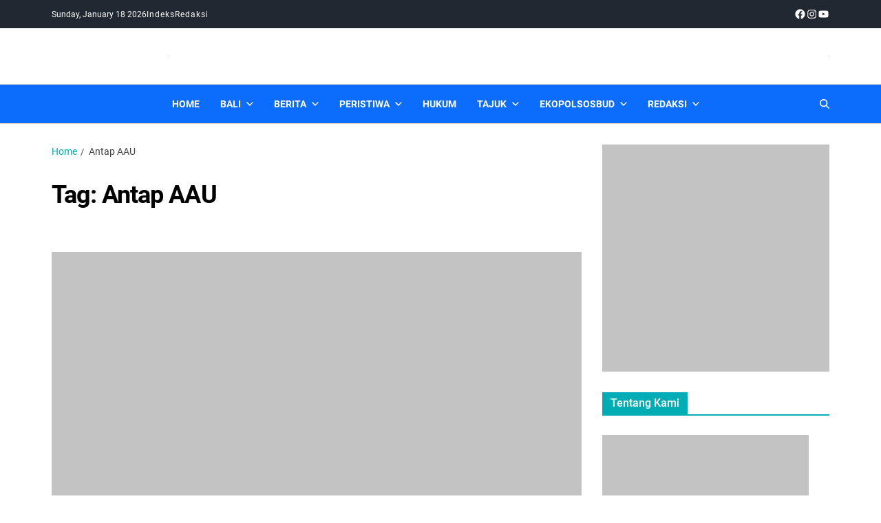

--- FILE ---
content_type: text/html; charset=UTF-8
request_url: https://penabali.com/tag/antap-aau/
body_size: 18569
content:
<!doctype html>
<html lang="en-US" data-theme="light">
<head>
	<meta charset="UTF-8">
	<meta name="viewport" content="width=device-width, initial-scale=1">
	<link rel="profile" href="https://gmpg.org/xfn/11">

	<meta name='robots' content='index, follow, max-image-preview:large, max-snippet:-1, max-video-preview:-1' />

	<!-- This site is optimized with the Yoast SEO plugin v23.9 - https://yoast.com/wordpress/plugins/seo/ -->
	<title>Antap AAU Archives - Pena Bali</title>
	<link rel="canonical" href="https://penabali.com/tag/antap-aau/" />
	<meta property="og:locale" content="en_US" />
	<meta property="og:type" content="article" />
	<meta property="og:title" content="Antap AAU Archives - Pena Bali" />
	<meta property="og:url" content="https://penabali.com/tag/antap-aau/" />
	<meta property="og:site_name" content="Pena Bali" />
	<meta name="twitter:card" content="summary_large_image" />
	<script type="application/ld+json" class="yoast-schema-graph">{"@context":"https://schema.org","@graph":[{"@type":"CollectionPage","@id":"https://penabali.com/tag/antap-aau/","url":"https://penabali.com/tag/antap-aau/","name":"Antap AAU Archives - Pena Bali","isPartOf":{"@id":"https://penabali.com/#website"},"primaryImageOfPage":{"@id":"https://penabali.com/tag/antap-aau/#primaryimage"},"image":{"@id":"https://penabali.com/tag/antap-aau/#primaryimage"},"thumbnailUrl":"https://penabali.com/wp-content/uploads/2023/01/IMG_20230129_000458_Sawm2p7O8V.jpeg","breadcrumb":{"@id":"https://penabali.com/tag/antap-aau/#breadcrumb"},"inLanguage":"en-US"},{"@type":"ImageObject","inLanguage":"en-US","@id":"https://penabali.com/tag/antap-aau/#primaryimage","url":"https://penabali.com/wp-content/uploads/2023/01/IMG_20230129_000458_Sawm2p7O8V.jpeg","contentUrl":"https://penabali.com/wp-content/uploads/2023/01/IMG_20230129_000458_Sawm2p7O8V.jpeg","width":500,"height":333,"caption":"Panglima TNI olahraga bersama Taruna AAU. (foto: ist.)"},{"@type":"BreadcrumbList","@id":"https://penabali.com/tag/antap-aau/#breadcrumb","itemListElement":[{"@type":"ListItem","position":1,"name":"Home","item":"https://penabali.com/"},{"@type":"ListItem","position":2,"name":"Antap AAU"}]},{"@type":"WebSite","@id":"https://penabali.com/#website","url":"https://penabali.com/","name":"Pena Bali","description":"Kabar Bali Terkini, Media Bali, Berita Bali","publisher":{"@id":"https://penabali.com/#organization"},"potentialAction":[{"@type":"SearchAction","target":{"@type":"EntryPoint","urlTemplate":"https://penabali.com/?s={search_term_string}"},"query-input":{"@type":"PropertyValueSpecification","valueRequired":true,"valueName":"search_term_string"}}],"inLanguage":"en-US"},{"@type":"Organization","@id":"https://penabali.com/#organization","name":"Pena Bali","url":"https://penabali.com/","logo":{"@type":"ImageObject","inLanguage":"en-US","@id":"https://penabali.com/#/schema/logo/image/","url":"https://penabali.com/wp-content/uploads/2022/07/logo-pena-bali-baru.png","contentUrl":"https://penabali.com/wp-content/uploads/2022/07/logo-pena-bali-baru.png","width":856,"height":238,"caption":"Pena Bali"},"image":{"@id":"https://penabali.com/#/schema/logo/image/"}}]}</script>
	<!-- / Yoast SEO plugin. -->


<link rel='dns-prefetch' href='//www.googletagmanager.com' />
<link rel="alternate" type="application/rss+xml" title="Pena Bali &raquo; Feed" href="https://penabali.com/feed/" />
<link rel="alternate" type="application/rss+xml" title="Pena Bali &raquo; Antap AAU Tag Feed" href="https://penabali.com/tag/antap-aau/feed/" />
<style id='wp-img-auto-sizes-contain-inline-css'>
img:is([sizes=auto i],[sizes^="auto," i]){contain-intrinsic-size:3000px 1500px}
/*# sourceURL=wp-img-auto-sizes-contain-inline-css */
</style>

<style id='wp-emoji-styles-inline-css'>

	img.wp-smiley, img.emoji {
		display: inline !important;
		border: none !important;
		box-shadow: none !important;
		height: 1em !important;
		width: 1em !important;
		margin: 0 0.07em !important;
		vertical-align: -0.1em !important;
		background: none !important;
		padding: 0 !important;
	}
/*# sourceURL=wp-emoji-styles-inline-css */
</style>
<link rel='stylesheet' id='wp-block-library-css' href='https://penabali.com/wp-includes/css/dist/block-library/style.min.css?ver=6.9' media='all' />
<style id='global-styles-inline-css'>
:root{--wp--preset--aspect-ratio--square: 1;--wp--preset--aspect-ratio--4-3: 4/3;--wp--preset--aspect-ratio--3-4: 3/4;--wp--preset--aspect-ratio--3-2: 3/2;--wp--preset--aspect-ratio--2-3: 2/3;--wp--preset--aspect-ratio--16-9: 16/9;--wp--preset--aspect-ratio--9-16: 9/16;--wp--preset--color--black: #000000;--wp--preset--color--cyan-bluish-gray: #abb8c3;--wp--preset--color--white: #ffffff;--wp--preset--color--pale-pink: #f78da7;--wp--preset--color--vivid-red: #cf2e2e;--wp--preset--color--luminous-vivid-orange: #ff6900;--wp--preset--color--luminous-vivid-amber: #fcb900;--wp--preset--color--light-green-cyan: #7bdcb5;--wp--preset--color--vivid-green-cyan: #00d084;--wp--preset--color--pale-cyan-blue: #8ed1fc;--wp--preset--color--vivid-cyan-blue: #0693e3;--wp--preset--color--vivid-purple: #9b51e0;--wp--preset--gradient--vivid-cyan-blue-to-vivid-purple: linear-gradient(135deg,rgb(6,147,227) 0%,rgb(155,81,224) 100%);--wp--preset--gradient--light-green-cyan-to-vivid-green-cyan: linear-gradient(135deg,rgb(122,220,180) 0%,rgb(0,208,130) 100%);--wp--preset--gradient--luminous-vivid-amber-to-luminous-vivid-orange: linear-gradient(135deg,rgb(252,185,0) 0%,rgb(255,105,0) 100%);--wp--preset--gradient--luminous-vivid-orange-to-vivid-red: linear-gradient(135deg,rgb(255,105,0) 0%,rgb(207,46,46) 100%);--wp--preset--gradient--very-light-gray-to-cyan-bluish-gray: linear-gradient(135deg,rgb(238,238,238) 0%,rgb(169,184,195) 100%);--wp--preset--gradient--cool-to-warm-spectrum: linear-gradient(135deg,rgb(74,234,220) 0%,rgb(151,120,209) 20%,rgb(207,42,186) 40%,rgb(238,44,130) 60%,rgb(251,105,98) 80%,rgb(254,248,76) 100%);--wp--preset--gradient--blush-light-purple: linear-gradient(135deg,rgb(255,206,236) 0%,rgb(152,150,240) 100%);--wp--preset--gradient--blush-bordeaux: linear-gradient(135deg,rgb(254,205,165) 0%,rgb(254,45,45) 50%,rgb(107,0,62) 100%);--wp--preset--gradient--luminous-dusk: linear-gradient(135deg,rgb(255,203,112) 0%,rgb(199,81,192) 50%,rgb(65,88,208) 100%);--wp--preset--gradient--pale-ocean: linear-gradient(135deg,rgb(255,245,203) 0%,rgb(182,227,212) 50%,rgb(51,167,181) 100%);--wp--preset--gradient--electric-grass: linear-gradient(135deg,rgb(202,248,128) 0%,rgb(113,206,126) 100%);--wp--preset--gradient--midnight: linear-gradient(135deg,rgb(2,3,129) 0%,rgb(40,116,252) 100%);--wp--preset--font-size--small: 13px;--wp--preset--font-size--medium: 20px;--wp--preset--font-size--large: 36px;--wp--preset--font-size--x-large: 42px;--wp--preset--spacing--20: 0.44rem;--wp--preset--spacing--30: 0.67rem;--wp--preset--spacing--40: 1rem;--wp--preset--spacing--50: 1.5rem;--wp--preset--spacing--60: 2.25rem;--wp--preset--spacing--70: 3.38rem;--wp--preset--spacing--80: 5.06rem;--wp--preset--shadow--natural: 6px 6px 9px rgba(0, 0, 0, 0.2);--wp--preset--shadow--deep: 12px 12px 50px rgba(0, 0, 0, 0.4);--wp--preset--shadow--sharp: 6px 6px 0px rgba(0, 0, 0, 0.2);--wp--preset--shadow--outlined: 6px 6px 0px -3px rgb(255, 255, 255), 6px 6px rgb(0, 0, 0);--wp--preset--shadow--crisp: 6px 6px 0px rgb(0, 0, 0);}:where(.is-layout-flex){gap: 0.5em;}:where(.is-layout-grid){gap: 0.5em;}body .is-layout-flex{display: flex;}.is-layout-flex{flex-wrap: wrap;align-items: center;}.is-layout-flex > :is(*, div){margin: 0;}body .is-layout-grid{display: grid;}.is-layout-grid > :is(*, div){margin: 0;}:where(.wp-block-columns.is-layout-flex){gap: 2em;}:where(.wp-block-columns.is-layout-grid){gap: 2em;}:where(.wp-block-post-template.is-layout-flex){gap: 1.25em;}:where(.wp-block-post-template.is-layout-grid){gap: 1.25em;}.has-black-color{color: var(--wp--preset--color--black) !important;}.has-cyan-bluish-gray-color{color: var(--wp--preset--color--cyan-bluish-gray) !important;}.has-white-color{color: var(--wp--preset--color--white) !important;}.has-pale-pink-color{color: var(--wp--preset--color--pale-pink) !important;}.has-vivid-red-color{color: var(--wp--preset--color--vivid-red) !important;}.has-luminous-vivid-orange-color{color: var(--wp--preset--color--luminous-vivid-orange) !important;}.has-luminous-vivid-amber-color{color: var(--wp--preset--color--luminous-vivid-amber) !important;}.has-light-green-cyan-color{color: var(--wp--preset--color--light-green-cyan) !important;}.has-vivid-green-cyan-color{color: var(--wp--preset--color--vivid-green-cyan) !important;}.has-pale-cyan-blue-color{color: var(--wp--preset--color--pale-cyan-blue) !important;}.has-vivid-cyan-blue-color{color: var(--wp--preset--color--vivid-cyan-blue) !important;}.has-vivid-purple-color{color: var(--wp--preset--color--vivid-purple) !important;}.has-black-background-color{background-color: var(--wp--preset--color--black) !important;}.has-cyan-bluish-gray-background-color{background-color: var(--wp--preset--color--cyan-bluish-gray) !important;}.has-white-background-color{background-color: var(--wp--preset--color--white) !important;}.has-pale-pink-background-color{background-color: var(--wp--preset--color--pale-pink) !important;}.has-vivid-red-background-color{background-color: var(--wp--preset--color--vivid-red) !important;}.has-luminous-vivid-orange-background-color{background-color: var(--wp--preset--color--luminous-vivid-orange) !important;}.has-luminous-vivid-amber-background-color{background-color: var(--wp--preset--color--luminous-vivid-amber) !important;}.has-light-green-cyan-background-color{background-color: var(--wp--preset--color--light-green-cyan) !important;}.has-vivid-green-cyan-background-color{background-color: var(--wp--preset--color--vivid-green-cyan) !important;}.has-pale-cyan-blue-background-color{background-color: var(--wp--preset--color--pale-cyan-blue) !important;}.has-vivid-cyan-blue-background-color{background-color: var(--wp--preset--color--vivid-cyan-blue) !important;}.has-vivid-purple-background-color{background-color: var(--wp--preset--color--vivid-purple) !important;}.has-black-border-color{border-color: var(--wp--preset--color--black) !important;}.has-cyan-bluish-gray-border-color{border-color: var(--wp--preset--color--cyan-bluish-gray) !important;}.has-white-border-color{border-color: var(--wp--preset--color--white) !important;}.has-pale-pink-border-color{border-color: var(--wp--preset--color--pale-pink) !important;}.has-vivid-red-border-color{border-color: var(--wp--preset--color--vivid-red) !important;}.has-luminous-vivid-orange-border-color{border-color: var(--wp--preset--color--luminous-vivid-orange) !important;}.has-luminous-vivid-amber-border-color{border-color: var(--wp--preset--color--luminous-vivid-amber) !important;}.has-light-green-cyan-border-color{border-color: var(--wp--preset--color--light-green-cyan) !important;}.has-vivid-green-cyan-border-color{border-color: var(--wp--preset--color--vivid-green-cyan) !important;}.has-pale-cyan-blue-border-color{border-color: var(--wp--preset--color--pale-cyan-blue) !important;}.has-vivid-cyan-blue-border-color{border-color: var(--wp--preset--color--vivid-cyan-blue) !important;}.has-vivid-purple-border-color{border-color: var(--wp--preset--color--vivid-purple) !important;}.has-vivid-cyan-blue-to-vivid-purple-gradient-background{background: var(--wp--preset--gradient--vivid-cyan-blue-to-vivid-purple) !important;}.has-light-green-cyan-to-vivid-green-cyan-gradient-background{background: var(--wp--preset--gradient--light-green-cyan-to-vivid-green-cyan) !important;}.has-luminous-vivid-amber-to-luminous-vivid-orange-gradient-background{background: var(--wp--preset--gradient--luminous-vivid-amber-to-luminous-vivid-orange) !important;}.has-luminous-vivid-orange-to-vivid-red-gradient-background{background: var(--wp--preset--gradient--luminous-vivid-orange-to-vivid-red) !important;}.has-very-light-gray-to-cyan-bluish-gray-gradient-background{background: var(--wp--preset--gradient--very-light-gray-to-cyan-bluish-gray) !important;}.has-cool-to-warm-spectrum-gradient-background{background: var(--wp--preset--gradient--cool-to-warm-spectrum) !important;}.has-blush-light-purple-gradient-background{background: var(--wp--preset--gradient--blush-light-purple) !important;}.has-blush-bordeaux-gradient-background{background: var(--wp--preset--gradient--blush-bordeaux) !important;}.has-luminous-dusk-gradient-background{background: var(--wp--preset--gradient--luminous-dusk) !important;}.has-pale-ocean-gradient-background{background: var(--wp--preset--gradient--pale-ocean) !important;}.has-electric-grass-gradient-background{background: var(--wp--preset--gradient--electric-grass) !important;}.has-midnight-gradient-background{background: var(--wp--preset--gradient--midnight) !important;}.has-small-font-size{font-size: var(--wp--preset--font-size--small) !important;}.has-medium-font-size{font-size: var(--wp--preset--font-size--medium) !important;}.has-large-font-size{font-size: var(--wp--preset--font-size--large) !important;}.has-x-large-font-size{font-size: var(--wp--preset--font-size--x-large) !important;}
/*# sourceURL=global-styles-inline-css */
</style>

<style id='classic-theme-styles-inline-css'>
/*! This file is auto-generated */
.wp-block-button__link{color:#fff;background-color:#32373c;border-radius:9999px;box-shadow:none;text-decoration:none;padding:calc(.667em + 2px) calc(1.333em + 2px);font-size:1.125em}.wp-block-file__button{background:#32373c;color:#fff;text-decoration:none}
/*# sourceURL=/wp-includes/css/classic-themes.min.css */
</style>
<link rel='stylesheet' id='swiper-css' href='https://penabali.com/wp-content/themes/eximious-magazine/assets/lib/swiper/swiper-bundle.min.css?ver=6.9' media='all' />
<link rel='stylesheet' id='animate-css' href='https://penabali.com/wp-content/themes/eximious-magazine/assets/lib/animate/animate.min.css?ver=6.9' media='all' />
<link rel='stylesheet' id='eximious-magazine-style-css' href='https://penabali.com/wp-content/themes/eximious-magazine/style.css?ver=1.2.2' media='all' />
<style id='eximious-magazine-style-inline-css'>
:root {--global--color-primary-menu-bg:#0c6cfc;}:root {--global--color-offcanvas-icon:#ffffff;}:root {--global--color-primary-menu:#ffffff;}:root {--global--color-primary-menu-hover:#c4c4c4;}:root {--global--color-primary-menu-active:#999999;}
/*# sourceURL=eximious-magazine-style-inline-css */
</style>
<link rel='stylesheet' id='eximious-magazine-google-fonts-css' href='https://penabali.com/wp-content/fonts/e3cb8c1667763dca5b67a775a39c9286.css' media='all' />
<script src="https://penabali.com/wp-includes/js/jquery/jquery.min.js?ver=3.7.1" id="jquery-core-js"></script>
<script src="https://penabali.com/wp-includes/js/jquery/jquery-migrate.min.js?ver=3.4.1" id="jquery-migrate-js"></script>

<!-- Google tag (gtag.js) snippet added by Site Kit -->

<!-- Google Analytics snippet added by Site Kit -->
<script src="https://www.googletagmanager.com/gtag/js?id=GT-KVFKH79" id="google_gtagjs-js" async></script>
<script id="google_gtagjs-js-after">
window.dataLayer = window.dataLayer || [];function gtag(){dataLayer.push(arguments);}
gtag("set","linker",{"domains":["penabali.com"]});
gtag("js", new Date());
gtag("set", "developer_id.dZTNiMT", true);
gtag("config", "GT-KVFKH79");
//# sourceURL=google_gtagjs-js-after
</script>

<!-- End Google tag (gtag.js) snippet added by Site Kit -->
<link rel="https://api.w.org/" href="https://penabali.com/wp-json/" /><link rel="alternate" title="JSON" type="application/json" href="https://penabali.com/wp-json/wp/v2/tags/49047" /><link rel="EditURI" type="application/rsd+xml" title="RSD" href="https://penabali.com/xmlrpc.php?rsd" />
<meta name="generator" content="WordPress 6.9" />
<meta name="generator" content="Site Kit by Google 1.140.0" />
<!-- Google AdSense meta tags added by Site Kit -->
<meta name="google-adsense-platform-account" content="ca-host-pub-2644536267352236">
<meta name="google-adsense-platform-domain" content="sitekit.withgoogle.com">
<!-- End Google AdSense meta tags added by Site Kit -->
		<style type="text/css">
					.site-title,
			.site-description {
				position: absolute;
				clip: rect(1px, 1px, 1px, 1px);
			}
					</style>
		<link rel="icon" href="https://penabali.com/wp-content/uploads/2018/11/cropped-pena-bali.icon_-32x32.png" sizes="32x32" />
<link rel="icon" href="https://penabali.com/wp-content/uploads/2018/11/cropped-pena-bali.icon_-192x192.png" sizes="192x192" />
<link rel="apple-touch-icon" href="https://penabali.com/wp-content/uploads/2018/11/cropped-pena-bali.icon_-180x180.png" />
<meta name="msapplication-TileImage" content="https://penabali.com/wp-content/uploads/2018/11/cropped-pena-bali.icon_-270x270.png" />
</head>

<body class="archive tag tag-antap-aau tag-49047 wp-custom-logo wp-embed-responsive wp-theme-eximious-magazine hfeed has-sticky-menu header_style_1 has-sidebar right-sidebar has-sticky-sidebar">



<div id="page" class="site">

	<style type="text/css">
.em-folding-cube{margin:5rem auto;width:5rem;height:5rem;position:relative;-webkit-transform:rotateZ(45deg);transform:rotateZ(45deg)}.em-folding-cube .em-cube{float:left;width:50%;height:50%;position:relative;-webkit-transform:scale(1.1);-ms-transform:scale(1.1);transform:scale(1.1)}.em-folding-cube .em-cube:before{content:"";position:absolute;top:0;left:0;width:100%;height:100%;background-color:var(--global--color-preloader);border:1px solid #fff;-webkit-animation:2.4s linear infinite both em-foldCubeAngle;animation:2.4s linear infinite both em-foldCubeAngle;-webkit-transform-origin:100% 100%;-ms-transform-origin:100% 100%;transform-origin:100% 100%}.em-folding-cube .em-cube2{-webkit-transform:scale(1.1) rotateZ(90deg);transform:scale(1.1) rotateZ(90deg)}.em-folding-cube .em-cube3{-webkit-transform:scale(1.1) rotateZ(180deg);transform:scale(1.1) rotateZ(180deg)}.em-folding-cube .em-cube4{-webkit-transform:scale(1.1) rotateZ(270deg);transform:scale(1.1) rotateZ(270deg)}.em-folding-cube .em-cube2:before{-webkit-animation-delay:.3s;animation-delay:.3s}.em-folding-cube .em-cube3:before{-webkit-animation-delay:.6s;animation-delay:.6s}.em-folding-cube .em-cube4:before{-webkit-animation-delay:.9s;animation-delay:.9s}@-webkit-keyframes em-foldCubeAngle{0%,10%{-webkit-transform:perspective(14rem) rotateX(-180deg);transform:perspective(14rem) rotateX(-180deg);opacity:0}25%,75%{-webkit-transform:perspective(14rem) rotateX(0);transform:perspective(14rem) rotateX(0);opacity:1}100%,90%{-webkit-transform:perspective(14rem) rotateY(180deg);transform:perspective(14rem) rotateY(180deg);opacity:0}}@keyframes em-foldCubeAngle{0%,10%{-webkit-transform:perspective(14rem) rotateX(-180deg);transform:perspective(14rem) rotateX(-180deg);opacity:0}25%,75%{-webkit-transform:perspective(14rem) rotateX(0);transform:perspective(14rem) rotateX(0);opacity:1}100%,90%{-webkit-transform:perspective(14rem) rotateY(180deg);transform:perspective(14rem) rotateY(180deg);opacity:0}}
</style>
<div id="eximious-magazine-preloader-wrapper">
	<div class="preloader-loader-wrapper">
		<div class="loading"> 
			<div class="em-folding-cube">
				<div class="em-cube1 em-cube"></div>
				<div class="em-cube2 em-cube"></div>
				<div class="em-cube4 em-cube"></div>
				<div class="em-cube3 em-cube"></div>
			</div>
		</div>
	</div>
</div>
	<a class="skip-link screen-reader-text" href="#site-content-wrapper">Skip to content</a>

	
	
<div class="site-header-row-wrapper eximious-magazine-topbar-row  hide-on-mobile">
	<div class="wrapper wide-max-width">
		<div class="eximious-magazine-topbar-wrapper">
			<div class="eximious-magazine-topbar-first">
							<div class="eximious-magazine-components-date">
				<span>Sunday, January 18 2026</span>
			</div>
			<div class="eximious-magazine-top-nav"><ul id="menu-top-navigation" class="eximious-magazine-top-menu reset-list-style"><li id="menu-item-64260" class="menu-border menu-item menu-item-type-post_type menu-item-object-page menu-item-64260"><a href="https://penabali.com/indeks/">Indeks</a></li>
<li id="menu-item-64261" class="menu-item menu-item-type-post_type menu-item-object-page menu-item-64261"><a href="https://penabali.com/kontak-redaksi-pena-bali/">Redaksi</a></li>
</ul></div>			</div>
			<div class="eximious-magazine-topbar-last">
				<div class="eximious-magazine-social-nav"><ul id="menu-social-menu" class=" reset-list-style eximious-magazine-social-icons style_1 as_color theme_color"><li id="menu-item-41" class="menu-item menu-item-type-custom menu-item-object-custom menu-item-41"><a target="_blank" href="https://www.facebook.com/PenaBaliMedia/"><svg class="svg-icon" aria-hidden="true" role="img" focusable="false" width="24" height="24" viewBox="0 0 24 24" xmlns="http://www.w3.org/2000/svg"><path d="M12 2C6.5 2 2 6.5 2 12c0 5 3.7 9.1 8.4 9.9v-7H7.9V12h2.5V9.8c0-2.5 1.5-3.9 3.8-3.9 1.1 0 2.2.2 2.2.2v2.5h-1.3c-1.2 0-1.6.8-1.6 1.6V12h2.8l-.4 2.9h-2.3v7C18.3 21.1 22 17 22 12c0-5.5-4.5-10-10-10z"></path></svg><span class="screen-reader-text">facebook</span></a></li>
<li id="menu-item-43" class="menu-item menu-item-type-custom menu-item-object-custom menu-item-43"><a target="_blank" href="http://instagram.com"><svg class="svg-icon" aria-hidden="true" role="img" focusable="false" width="24" height="24" viewBox="0 0 24 24" xmlns="http://www.w3.org/2000/svg"><path d="M12,4.622c2.403,0,2.688,0.009,3.637,0.052c0.877,0.04,1.354,0.187,1.671,0.31c0.42,0.163,0.72,0.358,1.035,0.673 c0.315,0.315,0.51,0.615,0.673,1.035c0.123,0.317,0.27,0.794,0.31,1.671c0.043,0.949,0.052,1.234,0.052,3.637 s-0.009,2.688-0.052,3.637c-0.04,0.877-0.187,1.354-0.31,1.671c-0.163,0.42-0.358,0.72-0.673,1.035 c-0.315,0.315-0.615,0.51-1.035,0.673c-0.317,0.123-0.794,0.27-1.671,0.31c-0.949,0.043-1.233,0.052-3.637,0.052 s-2.688-0.009-3.637-0.052c-0.877-0.04-1.354-0.187-1.671-0.31c-0.42-0.163-0.72-0.358-1.035-0.673 c-0.315-0.315-0.51-0.615-0.673-1.035c-0.123-0.317-0.27-0.794-0.31-1.671C4.631,14.688,4.622,14.403,4.622,12 s0.009-2.688,0.052-3.637c0.04-0.877,0.187-1.354,0.31-1.671c0.163-0.42,0.358-0.72,0.673-1.035 c0.315-0.315,0.615-0.51,1.035-0.673c0.317-0.123,0.794-0.27,1.671-0.31C9.312,4.631,9.597,4.622,12,4.622 M12,3 C9.556,3,9.249,3.01,8.289,3.054C7.331,3.098,6.677,3.25,6.105,3.472C5.513,3.702,5.011,4.01,4.511,4.511 c-0.5,0.5-0.808,1.002-1.038,1.594C3.25,6.677,3.098,7.331,3.054,8.289C3.01,9.249,3,9.556,3,12c0,2.444,0.01,2.751,0.054,3.711 c0.044,0.958,0.196,1.612,0.418,2.185c0.23,0.592,0.538,1.094,1.038,1.594c0.5,0.5,1.002,0.808,1.594,1.038 c0.572,0.222,1.227,0.375,2.185,0.418C9.249,20.99,9.556,21,12,21s2.751-0.01,3.711-0.054c0.958-0.044,1.612-0.196,2.185-0.418 c0.592-0.23,1.094-0.538,1.594-1.038c0.5-0.5,0.808-1.002,1.038-1.594c0.222-0.572,0.375-1.227,0.418-2.185 C20.99,14.751,21,14.444,21,12s-0.01-2.751-0.054-3.711c-0.044-0.958-0.196-1.612-0.418-2.185c-0.23-0.592-0.538-1.094-1.038-1.594 c-0.5-0.5-1.002-0.808-1.594-1.038c-0.572-0.222-1.227-0.375-2.185-0.418C14.751,3.01,14.444,3,12,3L12,3z M12,7.378 c-2.552,0-4.622,2.069-4.622,4.622S9.448,16.622,12,16.622s4.622-2.069,4.622-4.622S14.552,7.378,12,7.378z M12,15 c-1.657,0-3-1.343-3-3s1.343-3,3-3s3,1.343,3,3S13.657,15,12,15z M16.804,6.116c-0.596,0-1.08,0.484-1.08,1.08 s0.484,1.08,1.08,1.08c0.596,0,1.08-0.484,1.08-1.08S17.401,6.116,16.804,6.116z"></path></svg><span class="screen-reader-text">instagram</span></a></li>
<li id="menu-item-42" class="menu-item menu-item-type-custom menu-item-object-custom menu-item-42"><a target="_blank" href="http://youtube.com"><svg class="svg-icon" aria-hidden="true" role="img" focusable="false" width="24" height="24" viewBox="0 0 24 24" xmlns="http://www.w3.org/2000/svg"><path d="M21.8,8.001c0,0-0.195-1.378-0.795-1.985c-0.76-0.797-1.613-0.801-2.004-0.847c-2.799-0.202-6.997-0.202-6.997-0.202 h-0.009c0,0-4.198,0-6.997,0.202C4.608,5.216,3.756,5.22,2.995,6.016C2.395,6.623,2.2,8.001,2.2,8.001S2,9.62,2,11.238v1.517 c0,1.618,0.2,3.237,0.2,3.237s0.195,1.378,0.795,1.985c0.761,0.797,1.76,0.771,2.205,0.855c1.6,0.153,6.8,0.201,6.8,0.201 s4.203-0.006,7.001-0.209c0.391-0.047,1.243-0.051,2.004-0.847c0.6-0.607,0.795-1.985,0.795-1.985s0.2-1.618,0.2-3.237v-1.517 C22,9.62,21.8,8.001,21.8,8.001z M9.935,14.594l-0.001-5.62l5.404,2.82L9.935,14.594z"></path></svg><span class="screen-reader-text">youtube</span></a></li>
</ul></div>			</div>
		</div> 
	</div>
</div>

<header id="masthead" class="site-header-row-wrapper site-header eximious-magazine-site-header" role="banner" >
	<div class="eximious-magazine-site-branding-row">
		<div class="wrapper">
			<div class="eximious-magazine-site-brand-ad-wrapper centered has-text-align-center ad-banner-enabled">
				<div class="eximious-magazine-site-branding-main">
					
<div class="site-branding">

			<div class="site-logo">
			<a href="https://penabali.com/" class="custom-logo-link" rel="home"><img data-lazyloaded="1" src="[data-uri]" width="856" height="238" data-src="https://penabali.com/wp-content/uploads/2022/07/logo-pena-bali-baru.png" class="custom-logo" alt="pena bali media, berita bali, logo pena bali" decoding="async" fetchpriority="high" data-srcset="https://penabali.com/wp-content/uploads/2022/07/logo-pena-bali-baru.png 856w, https://penabali.com/wp-content/uploads/2022/07/logo-pena-bali-baru-300x83.png 300w, https://penabali.com/wp-content/uploads/2022/07/logo-pena-bali-baru-768x214.png 768w" data-sizes="(max-width: 856px) 100vw, 856px" /><noscript><img width="856" height="238" src="https://penabali.com/wp-content/uploads/2022/07/logo-pena-bali-baru.png" class="custom-logo" alt="pena bali media, berita bali, logo pena bali" decoding="async" fetchpriority="high" srcset="https://penabali.com/wp-content/uploads/2022/07/logo-pena-bali-baru.png 856w, https://penabali.com/wp-content/uploads/2022/07/logo-pena-bali-baru-300x83.png 300w, https://penabali.com/wp-content/uploads/2022/07/logo-pena-bali-baru-768x214.png 768w" sizes="(max-width: 856px) 100vw, 856px" /></noscript></a>		</div>
				<h1 class="site-title"><a href="https://penabali.com/">Pena Bali</a></h1>
		
			<div class="site-description style_3">
			<span>Kabar Bali Terkini, Media Bali, Berita Bali</span>
		</div>
	</div><!-- .site-branding -->
				</div>
									<div class="eximious-magazine-ad-space">
						<a href="https://link.penabali.com/go/?l=https%3A%2F%2Fpenabali.com%2F" target="_blank"><img data-lazyloaded="1" src="[data-uri]" data-src="http://penabali.com/wp-content/uploads/2018/11/banner-promo-berita-bali-kini-pena-bali.jpg"><noscript><img src="http://penabali.com/wp-content/uploads/2018/11/banner-promo-berita-bali-kini-pena-bali.jpg"></noscript></a>					</div>
								</div>
		</div> <!-- .wrapper -->
	</div>
</header>

<div class="site-header-row-wrapper eximious-magazine-primary-bar-row sticky-menu saga-item-border-top saga-item-border-bottom">
	<div class="primary-bar-row-wrapper">
		<div class="wrapper">
			<div class="eximious-magazine-primary-bar-wrapper">

						<div class="eximious-magazine-offcanvas-toggle hide-on-desktop">
			<button class="eximious-magazine-off-canvas-btn toggle toggle-off-canvas toggle-canvas-modal" data-modal=".eximious-magazine-canvas-block" data-body-class="showing-offcanvas-modal" data-focus=".eximious-magazine-off-canvas-close" aria-expanded="false">
				<span class="off-canvas-bars">
					<span class="bar-top"></span>
					<span class="bar-mid"></span>
					<span class="bar-low"></span>
				</span>
				<span class="toggle-text screen-reader-text">
					Off Canvas				</span>
			</button>
		</div>
				<div id="site-navigation" class="main-navigation eximious-magazine-primary-nav center-aligned-menu">
			
							<nav class="primary-menu-wrapper" aria-label="Primary">
					<ul class="primary-menu reset-list-style em-uppercase-primary-menu">
					<li id="menu-item-64262" class="menu-item menu-item-type-custom menu-item-object-custom menu-item-home menu-item-64262"><a href="https://penabali.com/">Home</a></li>
<li id="menu-item-327" class="menu-item menu-item-type-taxonomy menu-item-object-category menu-item-has-children menu-item-327"><a href="https://penabali.com/topik/bali/">Bali<span class="icon"><svg class="svg-icon" aria-hidden="true" role="img" focusable="false" xmlns="http://www.w3.org/2000/svg" width="20" height="12" viewBox="0 0 20 12"><polygon fill="" fill-rule="evenodd" points="1319.899 365.778 1327.678 358 1329.799 360.121 1319.899 370.021 1310 360.121 1312.121 358" transform="translate(-1310 -358)" /></svg></span></a>
<ul class="sub-menu">
	<li id="menu-item-328" class="menu-item menu-item-type-taxonomy menu-item-object-category menu-item-328"><a href="https://penabali.com/topik/bali/badung/">Badung</a></li>
	<li id="menu-item-329" class="menu-item menu-item-type-taxonomy menu-item-object-category menu-item-329"><a href="https://penabali.com/topik/bali/bangli/">Bangli</a></li>
	<li id="menu-item-330" class="menu-item menu-item-type-taxonomy menu-item-object-category menu-item-330"><a href="https://penabali.com/topik/bali/buleleng/">Buleleng</a></li>
	<li id="menu-item-331" class="menu-item menu-item-type-taxonomy menu-item-object-category menu-item-331"><a href="https://penabali.com/topik/bali/denpasar/">Denpasar</a></li>
	<li id="menu-item-332" class="menu-item menu-item-type-taxonomy menu-item-object-category menu-item-332"><a href="https://penabali.com/topik/bali/gianyar/">Gianyar</a></li>
	<li id="menu-item-333" class="menu-item menu-item-type-taxonomy menu-item-object-category menu-item-333"><a href="https://penabali.com/topik/bali/jembrana/">Jembrana</a></li>
	<li id="menu-item-334" class="menu-item menu-item-type-taxonomy menu-item-object-category menu-item-334"><a href="https://penabali.com/topik/bali/karangasem/">Karangasem</a></li>
	<li id="menu-item-335" class="menu-item menu-item-type-taxonomy menu-item-object-category menu-item-335"><a href="https://penabali.com/topik/bali/klungkung/">Klungkung</a></li>
	<li id="menu-item-336" class="menu-item menu-item-type-taxonomy menu-item-object-category menu-item-336"><a href="https://penabali.com/topik/bali/tabanan/">Tabanan</a></li>
</ul>
</li>
<li id="menu-item-337" class="menu-item menu-item-type-taxonomy menu-item-object-category menu-item-has-children menu-item-337"><a href="https://penabali.com/topik/berita/">Berita<span class="icon"><svg class="svg-icon" aria-hidden="true" role="img" focusable="false" xmlns="http://www.w3.org/2000/svg" width="20" height="12" viewBox="0 0 20 12"><polygon fill="" fill-rule="evenodd" points="1319.899 365.778 1327.678 358 1329.799 360.121 1319.899 370.021 1310 360.121 1312.121 358" transform="translate(-1310 -358)" /></svg></span></a>
<ul class="sub-menu">
	<li id="menu-item-646" class="menu-item menu-item-type-taxonomy menu-item-object-category menu-item-646"><a href="https://penabali.com/topik/berita/event/">Event</a></li>
	<li id="menu-item-569" class="menu-item menu-item-type-taxonomy menu-item-object-category menu-item-569"><a href="https://penabali.com/topik/berita/inovasi/">Inovasi</a></li>
	<li id="menu-item-338" class="menu-item menu-item-type-taxonomy menu-item-object-category menu-item-338"><a href="https://penabali.com/topik/berita/kesehatan/">Kesehatan</a></li>
	<li id="menu-item-339" class="menu-item menu-item-type-taxonomy menu-item-object-category menu-item-339"><a href="https://penabali.com/topik/berita/kuliner/">Kuliner</a></li>
	<li id="menu-item-567" class="menu-item menu-item-type-taxonomy menu-item-object-category menu-item-567"><a href="https://penabali.com/topik/berita/kriminal/">Kriminal</a></li>
	<li id="menu-item-340" class="menu-item menu-item-type-taxonomy menu-item-object-category menu-item-340"><a href="https://penabali.com/topik/berita/olahraga/">Olahraga</a></li>
	<li id="menu-item-341" class="menu-item menu-item-type-taxonomy menu-item-object-category menu-item-341"><a href="https://penabali.com/topik/berita/teknologi/">Teknologi</a></li>
	<li id="menu-item-647" class="menu-item menu-item-type-taxonomy menu-item-object-category menu-item-647"><a href="https://penabali.com/topik/berita/upakara/">Upakara</a></li>
</ul>
</li>
<li id="menu-item-353" class="menu-item menu-item-type-custom menu-item-object-custom menu-item-has-children menu-item-353"><a href="#!">Peristiwa<span class="icon"><svg class="svg-icon" aria-hidden="true" role="img" focusable="false" xmlns="http://www.w3.org/2000/svg" width="20" height="12" viewBox="0 0 20 12"><polygon fill="" fill-rule="evenodd" points="1319.899 365.778 1327.678 358 1329.799 360.121 1319.899 370.021 1310 360.121 1312.121 358" transform="translate(-1310 -358)" /></svg></span></a>
<ul class="sub-menu">
	<li id="menu-item-346" class="menu-item menu-item-type-taxonomy menu-item-object-category menu-item-346"><a href="https://penabali.com/topik/internasional/">Internasional</a></li>
	<li id="menu-item-347" class="menu-item menu-item-type-taxonomy menu-item-object-category menu-item-347"><a href="https://penabali.com/topik/nasional/">Nasional</a></li>
	<li id="menu-item-351" class="menu-item menu-item-type-taxonomy menu-item-object-category menu-item-351"><a href="https://penabali.com/topik/regional/">Regional</a></li>
</ul>
</li>
<li id="menu-item-345" class="menu-item menu-item-type-taxonomy menu-item-object-category menu-item-345"><a href="https://penabali.com/topik/hukum/">Hukum</a></li>
<li id="menu-item-354" class="menu-item menu-item-type-custom menu-item-object-custom menu-item-has-children menu-item-354"><a href="#!">Tajuk<span class="icon"><svg class="svg-icon" aria-hidden="true" role="img" focusable="false" xmlns="http://www.w3.org/2000/svg" width="20" height="12" viewBox="0 0 20 12"><polygon fill="" fill-rule="evenodd" points="1319.899 365.778 1327.678 358 1329.799 360.121 1319.899 370.021 1310 360.121 1312.121 358" transform="translate(-1310 -358)" /></svg></span></a>
<ul class="sub-menu">
	<li id="menu-item-648" class="menu-item menu-item-type-taxonomy menu-item-object-category menu-item-648"><a href="https://penabali.com/topik/millennial/">Millennial</a></li>
	<li id="menu-item-568" class="menu-item menu-item-type-taxonomy menu-item-object-category menu-item-568"><a href="https://penabali.com/topik/seni/">Karya Seni</a></li>
	<li id="menu-item-344" class="menu-item menu-item-type-taxonomy menu-item-object-category menu-item-344"><a href="https://penabali.com/topik/gaya-hidup/">Gaya Hidup</a></li>
	<li id="menu-item-348" class="menu-item menu-item-type-taxonomy menu-item-object-category menu-item-348"><a href="https://penabali.com/topik/pariwisata/">Pariwisata</a></li>
	<li id="menu-item-349" class="menu-item menu-item-type-taxonomy menu-item-object-category menu-item-349"><a href="https://penabali.com/topik/pendidikan/">Pendidikan</a></li>
</ul>
</li>
<li id="menu-item-481" class="menu-item menu-item-type-custom menu-item-object-custom menu-item-has-children menu-item-481"><a href="#!">EkoPolSosBud<span class="icon"><svg class="svg-icon" aria-hidden="true" role="img" focusable="false" xmlns="http://www.w3.org/2000/svg" width="20" height="12" viewBox="0 0 20 12"><polygon fill="" fill-rule="evenodd" points="1319.899 365.778 1327.678 358 1329.799 360.121 1319.899 370.021 1310 360.121 1312.121 358" transform="translate(-1310 -358)" /></svg></span></a>
<ul class="sub-menu">
	<li id="menu-item-350" class="menu-item menu-item-type-taxonomy menu-item-object-category menu-item-350"><a href="https://penabali.com/topik/politik/">Politik</a></li>
	<li id="menu-item-352" class="menu-item menu-item-type-taxonomy menu-item-object-category menu-item-352"><a href="https://penabali.com/topik/sosial-budaya/">Sosial Budaya</a></li>
	<li id="menu-item-342" class="menu-item menu-item-type-taxonomy menu-item-object-category menu-item-342"><a href="https://penabali.com/topik/ekonomi-bisnis/">Ekonomi &amp; Bisnis</a></li>
</ul>
</li>
<li id="menu-item-325" class="menu-item menu-item-type-custom menu-item-object-custom menu-item-has-children menu-item-325"><a href="#!">Redaksi<span class="icon"><svg class="svg-icon" aria-hidden="true" role="img" focusable="false" xmlns="http://www.w3.org/2000/svg" width="20" height="12" viewBox="0 0 20 12"><polygon fill="" fill-rule="evenodd" points="1319.899 365.778 1327.678 358 1329.799 360.121 1319.899 370.021 1310 360.121 1312.121 358" transform="translate(-1310 -358)" /></svg></span></a>
<ul class="sub-menu">
	<li id="menu-item-322" class="menu-item menu-item-type-post_type menu-item-object-page menu-item-322"><a href="https://penabali.com/redaksi-pena-bali/">Team</a></li>
	<li id="menu-item-323" class="menu-item menu-item-type-post_type menu-item-object-page menu-item-323"><a href="https://penabali.com/kontak-redaksi-pena-bali/">Kontak</a></li>
	<li id="menu-item-326" class="menu-item menu-item-type-post_type menu-item-object-page menu-item-326"><a href="https://penabali.com/iklan-advertising-pena-bali/">Iklan</a></li>
</ul>
</li>
					</ul>
				</nav><!-- .primary-menu-wrapper -->
					</div>
				<div class="site-branding">
								<div class="site-logo">
						<a href="https://penabali.com/" class="custom-logo-link" rel="home"><img data-lazyloaded="1" src="[data-uri]" width="856" height="238" data-src="https://penabali.com/wp-content/uploads/2022/07/logo-pena-bali-baru.png" class="custom-logo" alt="pena bali media, berita bali, logo pena bali" decoding="async" data-srcset="https://penabali.com/wp-content/uploads/2022/07/logo-pena-bali-baru.png 856w, https://penabali.com/wp-content/uploads/2022/07/logo-pena-bali-baru-300x83.png 300w, https://penabali.com/wp-content/uploads/2022/07/logo-pena-bali-baru-768x214.png 768w" data-sizes="(max-width: 856px) 100vw, 856px" /><noscript><img width="856" height="238" src="https://penabali.com/wp-content/uploads/2022/07/logo-pena-bali-baru.png" class="custom-logo" alt="pena bali media, berita bali, logo pena bali" decoding="async" srcset="https://penabali.com/wp-content/uploads/2022/07/logo-pena-bali-baru.png 856w, https://penabali.com/wp-content/uploads/2022/07/logo-pena-bali-baru-300x83.png 300w, https://penabali.com/wp-content/uploads/2022/07/logo-pena-bali-baru-768x214.png 768w" sizes="(max-width: 856px) 100vw, 856px" /></noscript></a>					</div>
							</div>
		
				<div class="secondary-navigation eximious-magazine-secondary-nav">
								<div class="eximious-magazine-search-toggle">
				<button class="eximious-magazine-search-canvas-btn eximious-magazine-search search-icon toggle-search-block toggle" aria-expanded="false" data-block=".eximious-magazine-search-block" data-body-class="showing-search-block" data-focus=".eximious-magazine-search-form .search-field">
					<span class="search-label">Search</span>
					<svg class="svg-icon" aria-hidden="true" role="img" focusable="false" xmlns="http://www.w3.org/2000/svg" height="1em" viewBox="0 0 512 512"><path d="M416 208c0 45.9-14.9 88.3-40 122.7L502.6 457.4c12.5 12.5 12.5 32.8 0 45.3s-32.8 12.5-45.3 0L330.7 376c-34.4 25.2-76.8 40-122.7 40C93.1 416 0 322.9 0 208S93.1 0 208 0S416 93.1 416 208zM208 352a144 144 0 1 0 0-288 144 144 0 1 0 0 288z" /></svg>					<svg class="svg-icon" aria-hidden="true" role="img" focusable="false" xmlns="http://www.w3.org/2000/svg" width="16" height="16" viewBox="0 0 16 16"><polygon fill="" fill-rule="evenodd" points="6.852 7.649 .399 1.195 1.445 .149 7.899 6.602 14.352 .149 15.399 1.195 8.945 7.649 15.399 14.102 14.352 15.149 7.899 8.695 1.445 15.149 .399 14.102" /></svg>				</button>
				<div class="eximious-magazine-search-form eximious-magazine-canvas-modal">
					<div class="em-search-form-inner">
						<form role="search" aria-label="Search for:" method="get" class="search-form" action="https://penabali.com/">
				<label>
					<span class="screen-reader-text">Search for:</span>
					<input type="search" class="search-field" placeholder="Search &hellip;" value="" name="s" />
				</label>
				<input type="submit" class="search-submit" value="Search" />
			</form>					</div>
				</div>
			</div>
							</div>

			</div>
			
		</div>
	</div>
</div>

	
	<div id="site-content-wrapper">

	<main id="site-content" role="main" class="wrapper wide-max-width">

	<div id="primary" class="content-area" data-template="archive_style_1">

		<div class="primary-content-area-wrapper">

			<div class="eximious-magazine-breadcrumb-wrapper"><div role="navigation" aria-label="Breadcrumbs" class="breadcrumb-trail breadcrumbs" itemprop="breadcrumb"><div class="reset-list-style"><ul class="trail-items" itemscope itemtype="http://schema.org/BreadcrumbList"><meta name="numberOfItems" content="2" /><meta name="itemListOrder" content="Ascending" /><li itemprop="itemListElement" itemscope itemtype="http://schema.org/ListItem" class="trail-item trail-begin"><a href="https://penabali.com/" rel="home" itemprop="item"><span itemprop="name">Home</span></a><meta itemprop="position" content="1" /></li><li itemprop="itemListElement" itemscope itemtype="http://schema.org/ListItem" class="trail-item trail-end"><span itemprop="item"><span itemprop="name">Antap AAU</span></span><meta itemprop="position" content="2" /></li></ul></div></div></div>			
			
				<header class="page-header wide-max-width">
					<h1 class="page-title">Tag: <span>Antap AAU</span></h1>				</header><!-- .page-header -->

				<div class="eximious-magazine-posts-lists eximious-magazine-archive_style_1">
	<article id="post-56209" class="post-56209 post type-post status-publish format-standard has-post-thumbnail hentry category-olahraga tag-aau tag-antap-aau tag-bali tag-fera-muhammad-ali tag-gumil tag-guru-militer tag-inong-fadjar-prasetyo tag-kasal tag-kasau tag-ketua-umum-dharma-pertiwi tag-ketua-umum-jalasenastri tag-ketua-umum-pia-ardhya-garini tag-laksamana-tni-muhammad-ali tag-laksamana-tni-yudo-margono tag-lapangan-dirgantara-aau-yogyakarta tag-marsekal-tni-fadjar-prasetyo tag-panglima-tni tag-pena tag-penabali tag-prajurit-anggota-tetap tag-senam-kesehatan-jasmani tag-skj tag-taruna-akademi-angkatan-udara tag-tugu-adhi-sakti-aau tag-vero-yudo-margono">

		<div class="article-block-wrapper eximious-magazine-card-box">
			
							<div class="entry-image img-animate-zoom">
					<a href="https://penabali.com/senam-bersama-taruna-aau-panglima-tni-hidupkan-kembali-senam-skj/">
												<figure class="featured-media">
							<img data-lazyloaded="1" src="[data-uri]" width="500" height="333" data-src="https://penabali.com/wp-content/uploads/2023/01/IMG_20230129_000458_Sawm2p7O8V.jpeg" class="attachment-eximious-magazine-large-img size-eximious-magazine-large-img wp-post-image" alt="" decoding="async" data-srcset="https://penabali.com/wp-content/uploads/2023/01/IMG_20230129_000458_Sawm2p7O8V.jpeg 500w, https://penabali.com/wp-content/uploads/2023/01/IMG_20230129_000458_Sawm2p7O8V-300x200.jpeg 300w" data-sizes="(max-width: 500px) 100vw, 500px" /><noscript><img width="500" height="333" src="https://penabali.com/wp-content/uploads/2023/01/IMG_20230129_000458_Sawm2p7O8V.jpeg" class="attachment-eximious-magazine-large-img size-eximious-magazine-large-img wp-post-image" alt="" decoding="async" srcset="https://penabali.com/wp-content/uploads/2023/01/IMG_20230129_000458_Sawm2p7O8V.jpeg 500w, https://penabali.com/wp-content/uploads/2023/01/IMG_20230129_000458_Sawm2p7O8V-300x200.jpeg 300w" sizes="(max-width: 500px) 100vw, 500px" /></noscript>						</figure><!-- .featured-media -->
					</a>
				</div><!-- .entry-image -->
			
			<div class="entry-details">

				<header class="entry-header">
							 <div class="entry-categories">
			<div class="eximious-magazine-entry-categories style_2">
				<div class="category-list">
											<span class="screen-reader-text">Categories</span>
										<a href="https://penabali.com/topik/berita/olahraga/" rel="category tag">Olahraga</a>				</div>
			</div>
		</div><!-- .entry-categories -->
							<h2 class="entry-title">
						<a href="https://penabali.com/senam-bersama-taruna-aau-panglima-tni-hidupkan-kembali-senam-skj/" class="eximious-magazine-limit-lines ">Senam Bersama Taruna AAU, Panglima TNI &#8220;Hidupkan&#8221; kembali Senam SKJ</a>
					</h2>
											<div class="entry-meta">
										<ul class="eximious-magazine-entry-meta">
									<li class="eximious-magazine-meta post-author">
						<span class="meta-text">
							By <a href="https://penabali.com/author/penabali/">Pena Bali</a>						</span>
					</li>
										<li class="eximious-magazine-meta post-date">
						<span class="meta-text">
							29 Jan 2023						</span>
					</li>
					
			</ul>
									</div>
									</header>

				<div class="entry-summary">
					<p>Yogyakarta (Penabali.com) &#8211; Panglima TNI Laksamana TNI Yudo Margono didampingi Kasal Laksamana TNI Muhammad Ali, S.E., M.M., dan Kasau Marsekal TNI Fadjar Prasetyo melaksanakan olahraga bersama dengan Taruna Akademi Angkatan Udara (AAU) serta seluruh Prajurit&hellip;</p>
											<a href="https://penabali.com/senam-bersama-taruna-aau-panglima-tni-hidupkan-kembali-senam-skj/" class="eximious-magazine-read-more text-decoration-none read-more-link style_2">
							Read More								<span><svg class="svg-icon" aria-hidden="true" role="img" focusable="false" xmlns="http://www.w3.org/2000/svg" viewBox="0 0 512 512"><path d="M334.5 414c8.8 3.8 19 2 26-4.6l144-136c4.8-4.5 7.5-10.8 7.5-17.4s-2.7-12.9-7.5-17.4l-144-136c-7-6.6-17.2-8.4-26-4.6s-14.5 12.5-14.5 22l0 72L32 192c-17.7 0-32 14.3-32 32l0 64c0 17.7 14.3 32 32 32l288 0 0 72c0 9.6 5.7 18.2 14.5 22z" /></svg></span>
														</a>
									</div>

				
			</div>
			
		</div>

	</article><!-- #post-56209 -->

	</div><!-- .eximious-magazine-posts-lists --><div class="eximious-magazine-nav-pagination center-aligned-pagination">
	</div>

		</div>

	</div><!-- #primary -->

					<div id="secondary" class="sidebar-area saga-sidebar-widget-style_1 saga-title-style-style_10 saga-title-align-left">
					<aside class="widget-area">
						<div id="media_image-26" class="widget eximious-magazine-widget widget_media_image"><div class="widget-content"><a href="https://smsindonesia.co/"><img data-lazyloaded="1" src="[data-uri]" width="1080" height="580" data-src="https://penabali.com/wp-content/uploads/2020/12/pena-bali-smsi-.jpg" class="image wp-image-20085  attachment-full size-full" alt="" style="max-width: 100%; height: auto;" decoding="async" data-srcset="https://penabali.com/wp-content/uploads/2020/12/pena-bali-smsi-.jpg 1080w, https://penabali.com/wp-content/uploads/2020/12/pena-bali-smsi--300x161.jpg 300w, https://penabali.com/wp-content/uploads/2020/12/pena-bali-smsi--1024x550.jpg 1024w, https://penabali.com/wp-content/uploads/2020/12/pena-bali-smsi--768x412.jpg 768w" data-sizes="(max-width: 1080px) 100vw, 1080px" /><noscript><img width="1080" height="580" src="https://penabali.com/wp-content/uploads/2020/12/pena-bali-smsi-.jpg" class="image wp-image-20085  attachment-full size-full" alt="" style="max-width: 100%; height: auto;" decoding="async" srcset="https://penabali.com/wp-content/uploads/2020/12/pena-bali-smsi-.jpg 1080w, https://penabali.com/wp-content/uploads/2020/12/pena-bali-smsi--300x161.jpg 300w, https://penabali.com/wp-content/uploads/2020/12/pena-bali-smsi--1024x550.jpg 1024w, https://penabali.com/wp-content/uploads/2020/12/pena-bali-smsi--768x412.jpg 768w" sizes="(max-width: 1080px) 100vw, 1080px" /></noscript></a></div></div><div id="text-6" class="widget eximious-magazine-widget widget_text"><div class="widget-content"><h3 class="widget-title"><span>Tentang Kami</span></h3>			<div class="textwidget"><p><img data-lazyloaded="1" src="[data-uri]" decoding="async" class="alignnone wp-image-20223 size-medium" data-src="https://penabali.com/wp-content/uploads/2018/11/penabali.png" alt="pena bali, media online bali, berita bali terkini" width="300" height="93" /><noscript><img decoding="async" class="alignnone wp-image-20223 size-medium" src="https://penabali.com/wp-content/uploads/2018/11/penabali.png" alt="pena bali, media online bali, berita bali terkini" width="300" height="93" /></noscript><br />
Portal media bali online yang terdepan dalam memberitakan kabar bali terkini. Berita politik sosial budaya, ekonomi bisnis, regional &amp; nasional. Update pengetahuan &amp; wawasan anda tentang Bali bersama <a title="Pena Bali" href="https://penabali.com">Pena Bali</a>.</p>
</div>
		</div></div>					</aside>
				</div>
				
</main><!-- #site-content-->




	<footer id="colophon" class="site-footer inverted-footer saga-title-style-style_4 saga-title-align-left" >
				<div class="wrapper">
			<div class="eximious-magazine-footer-widgets">
				<div class="row g-5">
												<div class="col-sm-12 footer-common-widget col-md-4 footer-widget-1">
								<div id="eximious_magazine_social_menu-1" class="widget eximious-magazine-widget widget_eximious_magazine_social_menu"><div class="widget-content">		<div class="eximious-magazine-social-menu-widget menu-align-left">
			<div class="social-navigation"><ul id="menu-social-menu-1" class=" reset-list-style eximious-magazine-social-icons style_1 as_color theme_color"><li class="menu-item menu-item-type-custom menu-item-object-custom menu-item-41"><a target="_blank" href="https://www.facebook.com/PenaBaliMedia/"><svg class="svg-icon" aria-hidden="true" role="img" focusable="false" width="24" height="24" viewBox="0 0 24 24" xmlns="http://www.w3.org/2000/svg"><path d="M12 2C6.5 2 2 6.5 2 12c0 5 3.7 9.1 8.4 9.9v-7H7.9V12h2.5V9.8c0-2.5 1.5-3.9 3.8-3.9 1.1 0 2.2.2 2.2.2v2.5h-1.3c-1.2 0-1.6.8-1.6 1.6V12h2.8l-.4 2.9h-2.3v7C18.3 21.1 22 17 22 12c0-5.5-4.5-10-10-10z"></path></svg><span class="screen-reader-text">facebook</span></a></li>
<li class="menu-item menu-item-type-custom menu-item-object-custom menu-item-43"><a target="_blank" href="http://instagram.com"><svg class="svg-icon" aria-hidden="true" role="img" focusable="false" width="24" height="24" viewBox="0 0 24 24" xmlns="http://www.w3.org/2000/svg"><path d="M12,4.622c2.403,0,2.688,0.009,3.637,0.052c0.877,0.04,1.354,0.187,1.671,0.31c0.42,0.163,0.72,0.358,1.035,0.673 c0.315,0.315,0.51,0.615,0.673,1.035c0.123,0.317,0.27,0.794,0.31,1.671c0.043,0.949,0.052,1.234,0.052,3.637 s-0.009,2.688-0.052,3.637c-0.04,0.877-0.187,1.354-0.31,1.671c-0.163,0.42-0.358,0.72-0.673,1.035 c-0.315,0.315-0.615,0.51-1.035,0.673c-0.317,0.123-0.794,0.27-1.671,0.31c-0.949,0.043-1.233,0.052-3.637,0.052 s-2.688-0.009-3.637-0.052c-0.877-0.04-1.354-0.187-1.671-0.31c-0.42-0.163-0.72-0.358-1.035-0.673 c-0.315-0.315-0.51-0.615-0.673-1.035c-0.123-0.317-0.27-0.794-0.31-1.671C4.631,14.688,4.622,14.403,4.622,12 s0.009-2.688,0.052-3.637c0.04-0.877,0.187-1.354,0.31-1.671c0.163-0.42,0.358-0.72,0.673-1.035 c0.315-0.315,0.615-0.51,1.035-0.673c0.317-0.123,0.794-0.27,1.671-0.31C9.312,4.631,9.597,4.622,12,4.622 M12,3 C9.556,3,9.249,3.01,8.289,3.054C7.331,3.098,6.677,3.25,6.105,3.472C5.513,3.702,5.011,4.01,4.511,4.511 c-0.5,0.5-0.808,1.002-1.038,1.594C3.25,6.677,3.098,7.331,3.054,8.289C3.01,9.249,3,9.556,3,12c0,2.444,0.01,2.751,0.054,3.711 c0.044,0.958,0.196,1.612,0.418,2.185c0.23,0.592,0.538,1.094,1.038,1.594c0.5,0.5,1.002,0.808,1.594,1.038 c0.572,0.222,1.227,0.375,2.185,0.418C9.249,20.99,9.556,21,12,21s2.751-0.01,3.711-0.054c0.958-0.044,1.612-0.196,2.185-0.418 c0.592-0.23,1.094-0.538,1.594-1.038c0.5-0.5,0.808-1.002,1.038-1.594c0.222-0.572,0.375-1.227,0.418-2.185 C20.99,14.751,21,14.444,21,12s-0.01-2.751-0.054-3.711c-0.044-0.958-0.196-1.612-0.418-2.185c-0.23-0.592-0.538-1.094-1.038-1.594 c-0.5-0.5-1.002-0.808-1.594-1.038c-0.572-0.222-1.227-0.375-2.185-0.418C14.751,3.01,14.444,3,12,3L12,3z M12,7.378 c-2.552,0-4.622,2.069-4.622,4.622S9.448,16.622,12,16.622s4.622-2.069,4.622-4.622S14.552,7.378,12,7.378z M12,15 c-1.657,0-3-1.343-3-3s1.343-3,3-3s3,1.343,3,3S13.657,15,12,15z M16.804,6.116c-0.596,0-1.08,0.484-1.08,1.08 s0.484,1.08,1.08,1.08c0.596,0,1.08-0.484,1.08-1.08S17.401,6.116,16.804,6.116z"></path></svg><span class="screen-reader-text">instagram</span></a></li>
<li class="menu-item menu-item-type-custom menu-item-object-custom menu-item-42"><a target="_blank" href="http://youtube.com"><svg class="svg-icon" aria-hidden="true" role="img" focusable="false" width="24" height="24" viewBox="0 0 24 24" xmlns="http://www.w3.org/2000/svg"><path d="M21.8,8.001c0,0-0.195-1.378-0.795-1.985c-0.76-0.797-1.613-0.801-2.004-0.847c-2.799-0.202-6.997-0.202-6.997-0.202 h-0.009c0,0-4.198,0-6.997,0.202C4.608,5.216,3.756,5.22,2.995,6.016C2.395,6.623,2.2,8.001,2.2,8.001S2,9.62,2,11.238v1.517 c0,1.618,0.2,3.237,0.2,3.237s0.195,1.378,0.795,1.985c0.761,0.797,1.76,0.771,2.205,0.855c1.6,0.153,6.8,0.201,6.8,0.201 s4.203-0.006,7.001-0.209c0.391-0.047,1.243-0.051,2.004-0.847c0.6-0.607,0.795-1.985,0.795-1.985s0.2-1.618,0.2-3.237v-1.517 C22,9.62,21.8,8.001,21.8,8.001z M9.935,14.594l-0.001-5.62l5.404,2.82L9.935,14.594z"></path></svg><span class="screen-reader-text">youtube</span></a></li>
</ul></div>		</div>
		</div></div>							</div><!-- .footer-widget-1 -->
														<div class="col-sm-12 footer-common-widget col-md-4 footer-widget-2">
								<div id="eximious_magazine_recent_posts_with_image-1" class="widget eximious-magazine-widget widget_eximious_magazine_recent_posts"><div class="widget-content"><h3 class="widget-title"><span>Recent Posts</span></h3>
			<div class="eximious-magazine-recent-posts-widget style_1">
				<div class="eximious-magazine-list-posts">
												<div class="article-block-wrapper img-animate-zoom">
																	<div class="article-image">
										<a href="https://penabali.com/berusia-25-tahun-ksp-bna-luncurkan-inovasi-simpanan-berjangka-khusus/">
																						<img data-lazyloaded="1" src="[data-uri]" width="90" height="90" data-src="https://penabali.com/wp-content/uploads/2026/01/WhatsApp-Image-2026-01-17-at-13.26.10-e1768720329818-90x90.webp" class="attachment-thumbnail size-thumbnail wp-post-image" alt="Berusia 25 Tahun, KSP BNA Luncurkan Inovasi Simpanan Berjangka Khusus" decoding="async" data-srcset="https://penabali.com/wp-content/uploads/2026/01/WhatsApp-Image-2026-01-17-at-13.26.10-e1768720329818-90x90.webp 90w, https://penabali.com/wp-content/uploads/2026/01/WhatsApp-Image-2026-01-17-at-13.26.10-e1768720329818-150x150.webp 150w, https://penabali.com/wp-content/uploads/2026/01/WhatsApp-Image-2026-01-17-at-13.26.10-e1768720329818-250x250.webp 250w" data-sizes="(max-width: 90px) 100vw, 90px" /><noscript><img width="90" height="90" src="https://penabali.com/wp-content/uploads/2026/01/WhatsApp-Image-2026-01-17-at-13.26.10-e1768720329818-90x90.webp" class="attachment-thumbnail size-thumbnail wp-post-image" alt="Berusia 25 Tahun, KSP BNA Luncurkan Inovasi Simpanan Berjangka Khusus" decoding="async" srcset="https://penabali.com/wp-content/uploads/2026/01/WhatsApp-Image-2026-01-17-at-13.26.10-e1768720329818-90x90.webp 90w, https://penabali.com/wp-content/uploads/2026/01/WhatsApp-Image-2026-01-17-at-13.26.10-e1768720329818-150x150.webp 150w, https://penabali.com/wp-content/uploads/2026/01/WhatsApp-Image-2026-01-17-at-13.26.10-e1768720329818-250x250.webp 250w" sizes="(max-width: 90px) 100vw, 90px" /></noscript>										</a>
									</div>
																	<div class="article-details">
									<h3 class="entry-title no-margin">
										<a href="https://penabali.com/berusia-25-tahun-ksp-bna-luncurkan-inovasi-simpanan-berjangka-khusus/" class="text-decoration-none color-accent-hover eximious-magazine-limit-lines ">
											Berusia 25 Tahun, KSP BNA Luncurkan Inovasi Simpanan Berjangka Khusus										</a>
									</h3>
												<ul class="eximious-magazine-entry-meta">
									<li class="eximious-magazine-meta post-date">
						<span class="meta-text">
							18 Jan 2026						</span>
					</li>
					
			</ul>
											</div>
							</div>
													<div class="article-block-wrapper img-animate-zoom">
																	<div class="article-image">
										<a href="https://penabali.com/kdmp-ambengan-kec-sukasada-perkuat-sosialisasi-dan-kembangkan-usaha-dorong-perputaran-ekonomi-desa/">
																						<img data-lazyloaded="1" src="[data-uri]" width="90" height="90" data-src="https://penabali.com/wp-content/uploads/2026/01/WhatsApp-Image-2026-01-14-at-11.36.56-e1768361886683-90x90.webp" class="attachment-thumbnail size-thumbnail wp-post-image" alt="KDMP Ambengan Kec. Sukasada Perkuat Sosialisasi dan Kembangkan Usaha, Dorong Perputaran Ekonomi Desa" decoding="async" data-srcset="https://penabali.com/wp-content/uploads/2026/01/WhatsApp-Image-2026-01-14-at-11.36.56-e1768361886683-90x90.webp 90w, https://penabali.com/wp-content/uploads/2026/01/WhatsApp-Image-2026-01-14-at-11.36.56-e1768361886683-150x150.webp 150w, https://penabali.com/wp-content/uploads/2026/01/WhatsApp-Image-2026-01-14-at-11.36.56-e1768361886683-250x250.webp 250w" data-sizes="(max-width: 90px) 100vw, 90px" /><noscript><img width="90" height="90" src="https://penabali.com/wp-content/uploads/2026/01/WhatsApp-Image-2026-01-14-at-11.36.56-e1768361886683-90x90.webp" class="attachment-thumbnail size-thumbnail wp-post-image" alt="KDMP Ambengan Kec. Sukasada Perkuat Sosialisasi dan Kembangkan Usaha, Dorong Perputaran Ekonomi Desa" decoding="async" srcset="https://penabali.com/wp-content/uploads/2026/01/WhatsApp-Image-2026-01-14-at-11.36.56-e1768361886683-90x90.webp 90w, https://penabali.com/wp-content/uploads/2026/01/WhatsApp-Image-2026-01-14-at-11.36.56-e1768361886683-150x150.webp 150w, https://penabali.com/wp-content/uploads/2026/01/WhatsApp-Image-2026-01-14-at-11.36.56-e1768361886683-250x250.webp 250w" sizes="(max-width: 90px) 100vw, 90px" /></noscript>										</a>
									</div>
																	<div class="article-details">
									<h3 class="entry-title no-margin">
										<a href="https://penabali.com/kdmp-ambengan-kec-sukasada-perkuat-sosialisasi-dan-kembangkan-usaha-dorong-perputaran-ekonomi-desa/" class="text-decoration-none color-accent-hover eximious-magazine-limit-lines ">
											KDMP Ambengan Kec. Sukasada Perkuat Sosialisasi dan Kembangkan Usaha, Dorong Perputaran Ekonomi Desa										</a>
									</h3>
												<ul class="eximious-magazine-entry-meta">
									<li class="eximious-magazine-meta post-date">
						<span class="meta-text">
							14 Jan 2026						</span>
					</li>
					
			</ul>
											</div>
							</div>
													<div class="article-block-wrapper img-animate-zoom">
																	<div class="article-image">
										<a href="https://penabali.com/puskor-hindunesia-buleleng-sasar-gangguan-penglihatan-pelayan-umat-lewat-safari-kesehatan/">
																						<img data-lazyloaded="1" src="[data-uri]" width="90" height="90" data-src="https://penabali.com/wp-content/uploads/2026/01/WhatsApp-Image-2026-01-11-at-12.01.38-e1768106439741-90x90.webp" class="attachment-thumbnail size-thumbnail wp-post-image" alt="Puskor Hindunesia Buleleng Sasar Gangguan Penglihatan Pelayan Umat Lewat Safari Kesehatan" decoding="async" data-srcset="https://penabali.com/wp-content/uploads/2026/01/WhatsApp-Image-2026-01-11-at-12.01.38-e1768106439741-90x90.webp 90w, https://penabali.com/wp-content/uploads/2026/01/WhatsApp-Image-2026-01-11-at-12.01.38-e1768106439741-150x150.webp 150w, https://penabali.com/wp-content/uploads/2026/01/WhatsApp-Image-2026-01-11-at-12.01.38-e1768106439741-250x250.webp 250w" data-sizes="(max-width: 90px) 100vw, 90px" /><noscript><img width="90" height="90" src="https://penabali.com/wp-content/uploads/2026/01/WhatsApp-Image-2026-01-11-at-12.01.38-e1768106439741-90x90.webp" class="attachment-thumbnail size-thumbnail wp-post-image" alt="Puskor Hindunesia Buleleng Sasar Gangguan Penglihatan Pelayan Umat Lewat Safari Kesehatan" decoding="async" srcset="https://penabali.com/wp-content/uploads/2026/01/WhatsApp-Image-2026-01-11-at-12.01.38-e1768106439741-90x90.webp 90w, https://penabali.com/wp-content/uploads/2026/01/WhatsApp-Image-2026-01-11-at-12.01.38-e1768106439741-150x150.webp 150w, https://penabali.com/wp-content/uploads/2026/01/WhatsApp-Image-2026-01-11-at-12.01.38-e1768106439741-250x250.webp 250w" sizes="(max-width: 90px) 100vw, 90px" /></noscript>										</a>
									</div>
																	<div class="article-details">
									<h3 class="entry-title no-margin">
										<a href="https://penabali.com/puskor-hindunesia-buleleng-sasar-gangguan-penglihatan-pelayan-umat-lewat-safari-kesehatan/" class="text-decoration-none color-accent-hover eximious-magazine-limit-lines ">
											Puskor Hindunesia Buleleng Sasar Gangguan Penglihatan Pelayan Umat Lewat Safari Kesehatan										</a>
									</h3>
												<ul class="eximious-magazine-entry-meta">
									<li class="eximious-magazine-meta post-date">
						<span class="meta-text">
							11 Jan 2026						</span>
					</li>
					
			</ul>
											</div>
							</div>
										</div>
			</div>
			</div></div>							</div><!-- .footer-widget-2 -->
														<div class="col-sm-12 footer-common-widget col-md-4 footer-widget-3">
								<div id="eximious_magazine_recent_posts_with_image-2" class="widget eximious-magazine-widget widget_eximious_magazine_recent_posts"><div class="widget-content"><h3 class="widget-title"><span>Editor&#8217;s Pick</span></h3>
			<div class="eximious-magazine-recent-posts-widget style_1">
				<div class="eximious-magazine-list-posts">
												<div class="article-block-wrapper img-animate-zoom">
																	<div class="article-image">
										<a href="https://penabali.com/sukses-jadi-tuan-rumah-the-20th-caj-pwi-bali-terima-penghargaan-pwi-pusat/">
																						<img data-lazyloaded="1" src="[data-uri]" width="90" height="90" data-src="https://penabali.com/wp-content/uploads/2022/11/IMG_20221123_005608_FqoG2CbJ86-150x150.jpeg" class="attachment-thumbnail size-thumbnail wp-post-image" alt="Sukses Jadi Tuan Rumah The 20th CAJ, PWI Bali Terima Penghargaan PWI Pusat" decoding="async" data-srcset="https://penabali.com/wp-content/uploads/2022/11/IMG_20221123_005608_FqoG2CbJ86-150x150.jpeg 150w, https://penabali.com/wp-content/uploads/2022/11/IMG_20221123_005608_FqoG2CbJ86-250x250.jpeg 250w" data-sizes="(max-width: 90px) 100vw, 90px" /><noscript><img width="90" height="90" src="https://penabali.com/wp-content/uploads/2022/11/IMG_20221123_005608_FqoG2CbJ86-150x150.jpeg" class="attachment-thumbnail size-thumbnail wp-post-image" alt="Sukses Jadi Tuan Rumah The 20th CAJ, PWI Bali Terima Penghargaan PWI Pusat" decoding="async" srcset="https://penabali.com/wp-content/uploads/2022/11/IMG_20221123_005608_FqoG2CbJ86-150x150.jpeg 150w, https://penabali.com/wp-content/uploads/2022/11/IMG_20221123_005608_FqoG2CbJ86-250x250.jpeg 250w" sizes="(max-width: 90px) 100vw, 90px" /></noscript>										</a>
									</div>
																	<div class="article-details">
									<h3 class="entry-title no-margin">
										<a href="https://penabali.com/sukses-jadi-tuan-rumah-the-20th-caj-pwi-bali-terima-penghargaan-pwi-pusat/" class="text-decoration-none color-accent-hover eximious-magazine-limit-lines ">
											Sukses Jadi Tuan Rumah The 20th CAJ, PWI Bali Terima Penghargaan PWI Pusat										</a>
									</h3>
												<ul class="eximious-magazine-entry-meta">
									<li class="eximious-magazine-meta post-date">
						<span class="meta-text">
							23 Nov 2022						</span>
					</li>
					
			</ul>
											</div>
							</div>
													<div class="article-block-wrapper img-animate-zoom">
																	<div class="article-image">
										<a href="https://penabali.com/22-23-agustus-2020-amsi-gelar-kongres-kedua-secara-virtual-bangun-ekosistem-industri-media-digital-yang-sehat-dan-berkelanjutan/">
																						<img data-lazyloaded="1" src="[data-uri]" width="90" height="90" data-src="https://penabali.com/wp-content/uploads/2020/08/IMG-20200821-WA0010_resize_72-150x150.jpg" class="attachment-thumbnail size-thumbnail wp-post-image" alt="22-23 Agustus 2020, AMSI Gelar Kongres Kedua secara Virtual, Bangun Ekosistem Industri Media Digital yang Sehat dan Berkelanjutan" decoding="async" data-srcset="https://penabali.com/wp-content/uploads/2020/08/IMG-20200821-WA0010_resize_72-150x150.jpg 150w, https://penabali.com/wp-content/uploads/2020/08/IMG-20200821-WA0010_resize_72-250x250.jpg 250w" data-sizes="(max-width: 90px) 100vw, 90px" /><noscript><img width="90" height="90" src="https://penabali.com/wp-content/uploads/2020/08/IMG-20200821-WA0010_resize_72-150x150.jpg" class="attachment-thumbnail size-thumbnail wp-post-image" alt="22-23 Agustus 2020, AMSI Gelar Kongres Kedua secara Virtual, Bangun Ekosistem Industri Media Digital yang Sehat dan Berkelanjutan" decoding="async" srcset="https://penabali.com/wp-content/uploads/2020/08/IMG-20200821-WA0010_resize_72-150x150.jpg 150w, https://penabali.com/wp-content/uploads/2020/08/IMG-20200821-WA0010_resize_72-250x250.jpg 250w" sizes="(max-width: 90px) 100vw, 90px" /></noscript>										</a>
									</div>
																	<div class="article-details">
									<h3 class="entry-title no-margin">
										<a href="https://penabali.com/22-23-agustus-2020-amsi-gelar-kongres-kedua-secara-virtual-bangun-ekosistem-industri-media-digital-yang-sehat-dan-berkelanjutan/" class="text-decoration-none color-accent-hover eximious-magazine-limit-lines ">
											22-23 Agustus 2020, AMSI Gelar Kongres Kedua secara Virtual, Bangun Ekosistem Industri Media Digital yang Sehat dan Berkelanjutan										</a>
									</h3>
												<ul class="eximious-magazine-entry-meta">
									<li class="eximious-magazine-meta post-date">
						<span class="meta-text">
							21 Aug 2020						</span>
					</li>
					
			</ul>
											</div>
							</div>
													<div class="article-block-wrapper img-animate-zoom">
																	<div class="article-image">
										<a href="https://penabali.com/tutup-tmmd-2019-panglima-tni-rakyat-sumber-kekuatan-tni/">
																						<img data-lazyloaded="1" src="[data-uri]" width="90" height="90" data-src="https://penabali.com/wp-content/uploads/2019/03/1553685230847918-150x150.jpg" class="attachment-thumbnail size-thumbnail wp-post-image" alt="Tutup TMMD 2019, Panglima TNI: Rakyat Sumber Kekuatan TNI" decoding="async" /><noscript><img width="90" height="90" src="https://penabali.com/wp-content/uploads/2019/03/1553685230847918-150x150.jpg" class="attachment-thumbnail size-thumbnail wp-post-image" alt="Tutup TMMD 2019, Panglima TNI: Rakyat Sumber Kekuatan TNI" decoding="async" /></noscript>										</a>
									</div>
																	<div class="article-details">
									<h3 class="entry-title no-margin">
										<a href="https://penabali.com/tutup-tmmd-2019-panglima-tni-rakyat-sumber-kekuatan-tni/" class="text-decoration-none color-accent-hover eximious-magazine-limit-lines ">
											Tutup TMMD 2019, Panglima TNI: Rakyat Sumber Kekuatan TNI										</a>
									</h3>
												<ul class="eximious-magazine-entry-meta">
									<li class="eximious-magazine-meta post-date">
						<span class="meta-text">
							27 Mar 2019						</span>
					</li>
					
			</ul>
											</div>
							</div>
										</div>
			</div>
			</div></div>							</div><!-- .footer-widget-3 -->
											</div>
			</div>
		</div><!-- wrapper -->
	</footer><!-- #colophon -->
	
	<div class="site-sub-footer inverted-sub-footer">
		<div class="wrapper">
			<div class="eximious-magazine-footer-siteinfo">

				
					<div class="footer-credits">

													<div class="footer-copyright">
								Copyright © Penabali.com 2026.							</div><!-- .footer-copyright -->
						
						<!-- .theme-credit -->

					</div>
					
				
									<div class="site-footer-menu footer-nav-menu">
											</div>
				
				
			</div><!-- .eximious-magazine-footer-siteinfo-->
		</div>
	</div>

	



	<a href="#" class="eximious-magazine-toggle-scroll-top eximious-magazine-floating-scroll-top fill-children-current-color right">
		<svg class="svg-icon" aria-hidden="true" role="img" focusable="false" xmlns="http://www.w3.org/2000/svg" width="16" height="16" viewBox="0 0 16 16"><path fill-rule="evenodd" d="M7.646 4.646a.5.5 0 0 1 .708 0l6 6a.5.5 0 0 1-.708.708L8 5.707l-5.646 5.647a.5.5 0 0 1-.708-.708l6-6z" /></svg>	</a>
		</div><!-- #site-content-wrapper -->
</div><!-- #page -->


<div class="eximious-magazine-canvas-modal eximious-magazine-canvas-block" role="dialog" aria-modal="true" aria-label="Offcanvas">
	<div class="eximious-magazine-canvas-header">
				<button class="close-canvas-modal eximious-magazine-off-canvas-close toggle fill-children-current-color">
			<span class="screen-reader-text">Close Off Canvas</span>
			<svg class="svg-icon" aria-hidden="true" role="img" focusable="false" xmlns="http://www.w3.org/2000/svg" width="20" height="20" viewBox="0 0 320 512"><path d="M310.6 361.4c12.5 12.5 12.5 32.75 0 45.25C304.4 412.9 296.2 416 288 416s-16.38-3.125-22.62-9.375L160 301.3L54.63 406.6C48.38 412.9 40.19 416 32 416S15.63 412.9 9.375 406.6c-12.5-12.5-12.5-32.75 0-45.25l105.4-105.4L9.375 150.6c-12.5-12.5-12.5-32.75 0-45.25s32.75-12.5 45.25 0L160 210.8l105.4-105.4c12.5-12.5 32.75-12.5 45.25 0s12.5 32.75 0 45.25l-105.4 105.4L310.6 361.4z" /></svg>		</button>
	</div>
		<div class="eximious-magazine-canvas-content  saga-title-style-style_10 saga-title-align-left">
		<nav aria-label="Mobile" role="navigation">
			<ul id="eximious-magazine-mobile-nav" class="eximious-magazine-responsive-menu reset-list-style">
				<li class="menu-item menu-item-type-custom menu-item-object-custom menu-item-home menu-item-64262"><div class="ancestor-wrapper"><a href="https://penabali.com/">Home</a></div><!-- .ancestor-wrapper --></li>
<li class="menu-item menu-item-type-taxonomy menu-item-object-category menu-item-has-children menu-item-327"><div class="ancestor-wrapper"><a href="https://penabali.com/topik/bali/">Bali</a><button class="toggle sub-menu-toggle fill-children-current-color" data-toggle-target=".eximious-magazine-responsive-menu .menu-item-327 > .sub-menu" data-toggle-type="slidetoggle" data-toggle-duration="250" aria-expanded="false"><span class="screen-reader-text">Show sub menu</span><svg class="svg-icon" aria-hidden="true" role="img" focusable="false" xmlns="http://www.w3.org/2000/svg" width="20" height="12" viewBox="0 0 20 12"><polygon fill="" fill-rule="evenodd" points="1319.899 365.778 1327.678 358 1329.799 360.121 1319.899 370.021 1310 360.121 1312.121 358" transform="translate(-1310 -358)" /></svg></button></div><!-- .ancestor-wrapper -->
<ul class="sub-menu">
	<li class="menu-item menu-item-type-taxonomy menu-item-object-category menu-item-328"><div class="ancestor-wrapper"><a href="https://penabali.com/topik/bali/badung/">Badung</a></div><!-- .ancestor-wrapper --></li>
	<li class="menu-item menu-item-type-taxonomy menu-item-object-category menu-item-329"><div class="ancestor-wrapper"><a href="https://penabali.com/topik/bali/bangli/">Bangli</a></div><!-- .ancestor-wrapper --></li>
	<li class="menu-item menu-item-type-taxonomy menu-item-object-category menu-item-330"><div class="ancestor-wrapper"><a href="https://penabali.com/topik/bali/buleleng/">Buleleng</a></div><!-- .ancestor-wrapper --></li>
	<li class="menu-item menu-item-type-taxonomy menu-item-object-category menu-item-331"><div class="ancestor-wrapper"><a href="https://penabali.com/topik/bali/denpasar/">Denpasar</a></div><!-- .ancestor-wrapper --></li>
	<li class="menu-item menu-item-type-taxonomy menu-item-object-category menu-item-332"><div class="ancestor-wrapper"><a href="https://penabali.com/topik/bali/gianyar/">Gianyar</a></div><!-- .ancestor-wrapper --></li>
	<li class="menu-item menu-item-type-taxonomy menu-item-object-category menu-item-333"><div class="ancestor-wrapper"><a href="https://penabali.com/topik/bali/jembrana/">Jembrana</a></div><!-- .ancestor-wrapper --></li>
	<li class="menu-item menu-item-type-taxonomy menu-item-object-category menu-item-334"><div class="ancestor-wrapper"><a href="https://penabali.com/topik/bali/karangasem/">Karangasem</a></div><!-- .ancestor-wrapper --></li>
	<li class="menu-item menu-item-type-taxonomy menu-item-object-category menu-item-335"><div class="ancestor-wrapper"><a href="https://penabali.com/topik/bali/klungkung/">Klungkung</a></div><!-- .ancestor-wrapper --></li>
	<li class="menu-item menu-item-type-taxonomy menu-item-object-category menu-item-336"><div class="ancestor-wrapper"><a href="https://penabali.com/topik/bali/tabanan/">Tabanan</a></div><!-- .ancestor-wrapper --></li>
</ul>
</li>
<li class="menu-item menu-item-type-taxonomy menu-item-object-category menu-item-has-children menu-item-337"><div class="ancestor-wrapper"><a href="https://penabali.com/topik/berita/">Berita</a><button class="toggle sub-menu-toggle fill-children-current-color" data-toggle-target=".eximious-magazine-responsive-menu .menu-item-337 > .sub-menu" data-toggle-type="slidetoggle" data-toggle-duration="250" aria-expanded="false"><span class="screen-reader-text">Show sub menu</span><svg class="svg-icon" aria-hidden="true" role="img" focusable="false" xmlns="http://www.w3.org/2000/svg" width="20" height="12" viewBox="0 0 20 12"><polygon fill="" fill-rule="evenodd" points="1319.899 365.778 1327.678 358 1329.799 360.121 1319.899 370.021 1310 360.121 1312.121 358" transform="translate(-1310 -358)" /></svg></button></div><!-- .ancestor-wrapper -->
<ul class="sub-menu">
	<li class="menu-item menu-item-type-taxonomy menu-item-object-category menu-item-646"><div class="ancestor-wrapper"><a href="https://penabali.com/topik/berita/event/">Event</a></div><!-- .ancestor-wrapper --></li>
	<li class="menu-item menu-item-type-taxonomy menu-item-object-category menu-item-569"><div class="ancestor-wrapper"><a href="https://penabali.com/topik/berita/inovasi/">Inovasi</a></div><!-- .ancestor-wrapper --></li>
	<li class="menu-item menu-item-type-taxonomy menu-item-object-category menu-item-338"><div class="ancestor-wrapper"><a href="https://penabali.com/topik/berita/kesehatan/">Kesehatan</a></div><!-- .ancestor-wrapper --></li>
	<li class="menu-item menu-item-type-taxonomy menu-item-object-category menu-item-339"><div class="ancestor-wrapper"><a href="https://penabali.com/topik/berita/kuliner/">Kuliner</a></div><!-- .ancestor-wrapper --></li>
	<li class="menu-item menu-item-type-taxonomy menu-item-object-category menu-item-567"><div class="ancestor-wrapper"><a href="https://penabali.com/topik/berita/kriminal/">Kriminal</a></div><!-- .ancestor-wrapper --></li>
	<li class="menu-item menu-item-type-taxonomy menu-item-object-category menu-item-340"><div class="ancestor-wrapper"><a href="https://penabali.com/topik/berita/olahraga/">Olahraga</a></div><!-- .ancestor-wrapper --></li>
	<li class="menu-item menu-item-type-taxonomy menu-item-object-category menu-item-341"><div class="ancestor-wrapper"><a href="https://penabali.com/topik/berita/teknologi/">Teknologi</a></div><!-- .ancestor-wrapper --></li>
	<li class="menu-item menu-item-type-taxonomy menu-item-object-category menu-item-647"><div class="ancestor-wrapper"><a href="https://penabali.com/topik/berita/upakara/">Upakara</a></div><!-- .ancestor-wrapper --></li>
</ul>
</li>
<li class="menu-item menu-item-type-custom menu-item-object-custom menu-item-has-children menu-item-353"><div class="ancestor-wrapper"><a href="#!">Peristiwa</a><button class="toggle sub-menu-toggle fill-children-current-color" data-toggle-target=".eximious-magazine-responsive-menu .menu-item-353 > .sub-menu" data-toggle-type="slidetoggle" data-toggle-duration="250" aria-expanded="false"><span class="screen-reader-text">Show sub menu</span><svg class="svg-icon" aria-hidden="true" role="img" focusable="false" xmlns="http://www.w3.org/2000/svg" width="20" height="12" viewBox="0 0 20 12"><polygon fill="" fill-rule="evenodd" points="1319.899 365.778 1327.678 358 1329.799 360.121 1319.899 370.021 1310 360.121 1312.121 358" transform="translate(-1310 -358)" /></svg></button></div><!-- .ancestor-wrapper -->
<ul class="sub-menu">
	<li class="menu-item menu-item-type-taxonomy menu-item-object-category menu-item-346"><div class="ancestor-wrapper"><a href="https://penabali.com/topik/internasional/">Internasional</a></div><!-- .ancestor-wrapper --></li>
	<li class="menu-item menu-item-type-taxonomy menu-item-object-category menu-item-347"><div class="ancestor-wrapper"><a href="https://penabali.com/topik/nasional/">Nasional</a></div><!-- .ancestor-wrapper --></li>
	<li class="menu-item menu-item-type-taxonomy menu-item-object-category menu-item-351"><div class="ancestor-wrapper"><a href="https://penabali.com/topik/regional/">Regional</a></div><!-- .ancestor-wrapper --></li>
</ul>
</li>
<li class="menu-item menu-item-type-taxonomy menu-item-object-category menu-item-345"><div class="ancestor-wrapper"><a href="https://penabali.com/topik/hukum/">Hukum</a></div><!-- .ancestor-wrapper --></li>
<li class="menu-item menu-item-type-custom menu-item-object-custom menu-item-has-children menu-item-354"><div class="ancestor-wrapper"><a href="#!">Tajuk</a><button class="toggle sub-menu-toggle fill-children-current-color" data-toggle-target=".eximious-magazine-responsive-menu .menu-item-354 > .sub-menu" data-toggle-type="slidetoggle" data-toggle-duration="250" aria-expanded="false"><span class="screen-reader-text">Show sub menu</span><svg class="svg-icon" aria-hidden="true" role="img" focusable="false" xmlns="http://www.w3.org/2000/svg" width="20" height="12" viewBox="0 0 20 12"><polygon fill="" fill-rule="evenodd" points="1319.899 365.778 1327.678 358 1329.799 360.121 1319.899 370.021 1310 360.121 1312.121 358" transform="translate(-1310 -358)" /></svg></button></div><!-- .ancestor-wrapper -->
<ul class="sub-menu">
	<li class="menu-item menu-item-type-taxonomy menu-item-object-category menu-item-648"><div class="ancestor-wrapper"><a href="https://penabali.com/topik/millennial/">Millennial</a></div><!-- .ancestor-wrapper --></li>
	<li class="menu-item menu-item-type-taxonomy menu-item-object-category menu-item-568"><div class="ancestor-wrapper"><a href="https://penabali.com/topik/seni/">Karya Seni</a></div><!-- .ancestor-wrapper --></li>
	<li class="menu-item menu-item-type-taxonomy menu-item-object-category menu-item-344"><div class="ancestor-wrapper"><a href="https://penabali.com/topik/gaya-hidup/">Gaya Hidup</a></div><!-- .ancestor-wrapper --></li>
	<li class="menu-item menu-item-type-taxonomy menu-item-object-category menu-item-348"><div class="ancestor-wrapper"><a href="https://penabali.com/topik/pariwisata/">Pariwisata</a></div><!-- .ancestor-wrapper --></li>
	<li class="menu-item menu-item-type-taxonomy menu-item-object-category menu-item-349"><div class="ancestor-wrapper"><a href="https://penabali.com/topik/pendidikan/">Pendidikan</a></div><!-- .ancestor-wrapper --></li>
</ul>
</li>
<li class="menu-item menu-item-type-custom menu-item-object-custom menu-item-has-children menu-item-481"><div class="ancestor-wrapper"><a href="#!">EkoPolSosBud</a><button class="toggle sub-menu-toggle fill-children-current-color" data-toggle-target=".eximious-magazine-responsive-menu .menu-item-481 > .sub-menu" data-toggle-type="slidetoggle" data-toggle-duration="250" aria-expanded="false"><span class="screen-reader-text">Show sub menu</span><svg class="svg-icon" aria-hidden="true" role="img" focusable="false" xmlns="http://www.w3.org/2000/svg" width="20" height="12" viewBox="0 0 20 12"><polygon fill="" fill-rule="evenodd" points="1319.899 365.778 1327.678 358 1329.799 360.121 1319.899 370.021 1310 360.121 1312.121 358" transform="translate(-1310 -358)" /></svg></button></div><!-- .ancestor-wrapper -->
<ul class="sub-menu">
	<li class="menu-item menu-item-type-taxonomy menu-item-object-category menu-item-350"><div class="ancestor-wrapper"><a href="https://penabali.com/topik/politik/">Politik</a></div><!-- .ancestor-wrapper --></li>
	<li class="menu-item menu-item-type-taxonomy menu-item-object-category menu-item-352"><div class="ancestor-wrapper"><a href="https://penabali.com/topik/sosial-budaya/">Sosial Budaya</a></div><!-- .ancestor-wrapper --></li>
	<li class="menu-item menu-item-type-taxonomy menu-item-object-category menu-item-342"><div class="ancestor-wrapper"><a href="https://penabali.com/topik/ekonomi-bisnis/">Ekonomi &amp; Bisnis</a></div><!-- .ancestor-wrapper --></li>
</ul>
</li>
<li class="menu-item menu-item-type-custom menu-item-object-custom menu-item-has-children menu-item-325"><div class="ancestor-wrapper"><a href="#!">Redaksi</a><button class="toggle sub-menu-toggle fill-children-current-color" data-toggle-target=".eximious-magazine-responsive-menu .menu-item-325 > .sub-menu" data-toggle-type="slidetoggle" data-toggle-duration="250" aria-expanded="false"><span class="screen-reader-text">Show sub menu</span><svg class="svg-icon" aria-hidden="true" role="img" focusable="false" xmlns="http://www.w3.org/2000/svg" width="20" height="12" viewBox="0 0 20 12"><polygon fill="" fill-rule="evenodd" points="1319.899 365.778 1327.678 358 1329.799 360.121 1319.899 370.021 1310 360.121 1312.121 358" transform="translate(-1310 -358)" /></svg></button></div><!-- .ancestor-wrapper -->
<ul class="sub-menu">
	<li class="menu-item menu-item-type-post_type menu-item-object-page menu-item-322"><div class="ancestor-wrapper"><a href="https://penabali.com/redaksi-pena-bali/">Team</a></div><!-- .ancestor-wrapper --></li>
	<li class="menu-item menu-item-type-post_type menu-item-object-page menu-item-323"><div class="ancestor-wrapper"><a href="https://penabali.com/kontak-redaksi-pena-bali/">Kontak</a></div><!-- .ancestor-wrapper --></li>
	<li class="menu-item menu-item-type-post_type menu-item-object-page menu-item-326"><div class="ancestor-wrapper"><a href="https://penabali.com/iklan-advertising-pena-bali/">Iklan</a></div><!-- .ancestor-wrapper --></li>
</ul>
</li>
			</ul>
		</nav>
			</div>
</div>

<script type="speculationrules">
{"prefetch":[{"source":"document","where":{"and":[{"href_matches":"/*"},{"not":{"href_matches":["/wp-*.php","/wp-admin/*","/wp-content/uploads/*","/wp-content/*","/wp-content/plugins/*","/wp-content/themes/eximious-magazine/*","/*\\?(.+)"]}},{"not":{"selector_matches":"a[rel~=\"nofollow\"]"}},{"not":{"selector_matches":".no-prefetch, .no-prefetch a"}}]},"eagerness":"conservative"}]}
</script>
<script src="https://penabali.com/wp-content/plugins/image-sizes/modules/image-download-disable/js/disable-image.js?ver=5.8.4" id="right-click-disable-image-js-js"></script>
<script src="https://penabali.com/wp-content/themes/eximious-magazine/assets/lib/swiper/swiper-bundle.min.js?ver=1.2.2" id="swiper-js"></script>
<script src="https://penabali.com/wp-content/themes/eximious-magazine/assets/lib/marquee/jquery.marquee.min.js?ver=6.9" id="marquee-js"></script>
<script id="eximious-magazine-script-js-extra">
var EximiousMagazineVars = {"load_post_nonce":"20d440b1bf","ajaxurl":"https://penabali.com/wp-admin/admin-ajax.php","query_vars":"{\"tag\":\"antap-aau\",\"error\":\"\",\"m\":\"\",\"p\":0,\"post_parent\":\"\",\"subpost\":\"\",\"subpost_id\":\"\",\"attachment\":\"\",\"attachment_id\":0,\"name\":\"\",\"pagename\":\"\",\"page_id\":0,\"second\":\"\",\"minute\":\"\",\"hour\":\"\",\"day\":0,\"monthnum\":0,\"year\":0,\"w\":0,\"category_name\":\"\",\"cat\":\"\",\"tag_id\":49047,\"author\":\"\",\"author_name\":\"\",\"feed\":\"\",\"tb\":\"\",\"paged\":0,\"meta_key\":\"\",\"meta_value\":\"\",\"preview\":\"\",\"s\":\"\",\"sentence\":\"\",\"title\":\"\",\"fields\":\"all\",\"menu_order\":\"\",\"embed\":\"\",\"category__in\":[],\"category__not_in\":[],\"category__and\":[],\"post__in\":[],\"post__not_in\":[],\"post_name__in\":[],\"tag__in\":[],\"tag__not_in\":[],\"tag__and\":[],\"tag_slug__in\":[\"antap-aau\"],\"tag_slug__and\":[],\"post_parent__in\":[],\"post_parent__not_in\":[],\"author__in\":[],\"author__not_in\":[],\"search_columns\":[],\"ignore_sticky_posts\":false,\"suppress_filters\":false,\"cache_results\":true,\"update_post_term_cache\":true,\"update_menu_item_cache\":false,\"lazy_load_term_meta\":true,\"update_post_meta_cache\":true,\"post_type\":\"\",\"posts_per_page\":10,\"nopaging\":false,\"comments_per_page\":\"50\",\"no_found_rows\":false,\"order\":\"DESC\"}"};
//# sourceURL=eximious-magazine-script-js-extra
</script>
<script src="https://penabali.com/wp-content/themes/eximious-magazine/assets/custom/js/script.min.js?ver=1.2.2" id="eximious-magazine-script-js"></script>
<script id="wp-emoji-settings" type="application/json">
{"baseUrl":"https://s.w.org/images/core/emoji/17.0.2/72x72/","ext":".png","svgUrl":"https://s.w.org/images/core/emoji/17.0.2/svg/","svgExt":".svg","source":{"concatemoji":"https://penabali.com/wp-includes/js/wp-emoji-release.min.js?ver=6.9"}}
</script>
<script type="module">
/*! This file is auto-generated */
const a=JSON.parse(document.getElementById("wp-emoji-settings").textContent),o=(window._wpemojiSettings=a,"wpEmojiSettingsSupports"),s=["flag","emoji"];function i(e){try{var t={supportTests:e,timestamp:(new Date).valueOf()};sessionStorage.setItem(o,JSON.stringify(t))}catch(e){}}function c(e,t,n){e.clearRect(0,0,e.canvas.width,e.canvas.height),e.fillText(t,0,0);t=new Uint32Array(e.getImageData(0,0,e.canvas.width,e.canvas.height).data);e.clearRect(0,0,e.canvas.width,e.canvas.height),e.fillText(n,0,0);const a=new Uint32Array(e.getImageData(0,0,e.canvas.width,e.canvas.height).data);return t.every((e,t)=>e===a[t])}function p(e,t){e.clearRect(0,0,e.canvas.width,e.canvas.height),e.fillText(t,0,0);var n=e.getImageData(16,16,1,1);for(let e=0;e<n.data.length;e++)if(0!==n.data[e])return!1;return!0}function u(e,t,n,a){switch(t){case"flag":return n(e,"\ud83c\udff3\ufe0f\u200d\u26a7\ufe0f","\ud83c\udff3\ufe0f\u200b\u26a7\ufe0f")?!1:!n(e,"\ud83c\udde8\ud83c\uddf6","\ud83c\udde8\u200b\ud83c\uddf6")&&!n(e,"\ud83c\udff4\udb40\udc67\udb40\udc62\udb40\udc65\udb40\udc6e\udb40\udc67\udb40\udc7f","\ud83c\udff4\u200b\udb40\udc67\u200b\udb40\udc62\u200b\udb40\udc65\u200b\udb40\udc6e\u200b\udb40\udc67\u200b\udb40\udc7f");case"emoji":return!a(e,"\ud83e\u1fac8")}return!1}function f(e,t,n,a){let r;const o=(r="undefined"!=typeof WorkerGlobalScope&&self instanceof WorkerGlobalScope?new OffscreenCanvas(300,150):document.createElement("canvas")).getContext("2d",{willReadFrequently:!0}),s=(o.textBaseline="top",o.font="600 32px Arial",{});return e.forEach(e=>{s[e]=t(o,e,n,a)}),s}function r(e){var t=document.createElement("script");t.src=e,t.defer=!0,document.head.appendChild(t)}a.supports={everything:!0,everythingExceptFlag:!0},new Promise(t=>{let n=function(){try{var e=JSON.parse(sessionStorage.getItem(o));if("object"==typeof e&&"number"==typeof e.timestamp&&(new Date).valueOf()<e.timestamp+604800&&"object"==typeof e.supportTests)return e.supportTests}catch(e){}return null}();if(!n){if("undefined"!=typeof Worker&&"undefined"!=typeof OffscreenCanvas&&"undefined"!=typeof URL&&URL.createObjectURL&&"undefined"!=typeof Blob)try{var e="postMessage("+f.toString()+"("+[JSON.stringify(s),u.toString(),c.toString(),p.toString()].join(",")+"));",a=new Blob([e],{type:"text/javascript"});const r=new Worker(URL.createObjectURL(a),{name:"wpTestEmojiSupports"});return void(r.onmessage=e=>{i(n=e.data),r.terminate(),t(n)})}catch(e){}i(n=f(s,u,c,p))}t(n)}).then(e=>{for(const n in e)a.supports[n]=e[n],a.supports.everything=a.supports.everything&&a.supports[n],"flag"!==n&&(a.supports.everythingExceptFlag=a.supports.everythingExceptFlag&&a.supports[n]);var t;a.supports.everythingExceptFlag=a.supports.everythingExceptFlag&&!a.supports.flag,a.supports.everything||((t=a.source||{}).concatemoji?r(t.concatemoji):t.wpemoji&&t.twemoji&&(r(t.twemoji),r(t.wpemoji)))});
//# sourceURL=https://penabali.com/wp-includes/js/wp-emoji-loader.min.js
</script>

<script data-no-optimize="1">window.lazyLoadOptions=Object.assign({},{threshold:300},window.lazyLoadOptions||{});!function(t,e){"object"==typeof exports&&"undefined"!=typeof module?module.exports=e():"function"==typeof define&&define.amd?define(e):(t="undefined"!=typeof globalThis?globalThis:t||self).LazyLoad=e()}(this,function(){"use strict";function e(){return(e=Object.assign||function(t){for(var e=1;e<arguments.length;e++){var n,a=arguments[e];for(n in a)Object.prototype.hasOwnProperty.call(a,n)&&(t[n]=a[n])}return t}).apply(this,arguments)}function o(t){return e({},at,t)}function l(t,e){return t.getAttribute(gt+e)}function c(t){return l(t,vt)}function s(t,e){return function(t,e,n){e=gt+e;null!==n?t.setAttribute(e,n):t.removeAttribute(e)}(t,vt,e)}function i(t){return s(t,null),0}function r(t){return null===c(t)}function u(t){return c(t)===_t}function d(t,e,n,a){t&&(void 0===a?void 0===n?t(e):t(e,n):t(e,n,a))}function f(t,e){et?t.classList.add(e):t.className+=(t.className?" ":"")+e}function _(t,e){et?t.classList.remove(e):t.className=t.className.replace(new RegExp("(^|\\s+)"+e+"(\\s+|$)")," ").replace(/^\s+/,"").replace(/\s+$/,"")}function g(t){return t.llTempImage}function v(t,e){!e||(e=e._observer)&&e.unobserve(t)}function b(t,e){t&&(t.loadingCount+=e)}function p(t,e){t&&(t.toLoadCount=e)}function n(t){for(var e,n=[],a=0;e=t.children[a];a+=1)"SOURCE"===e.tagName&&n.push(e);return n}function h(t,e){(t=t.parentNode)&&"PICTURE"===t.tagName&&n(t).forEach(e)}function a(t,e){n(t).forEach(e)}function m(t){return!!t[lt]}function E(t){return t[lt]}function I(t){return delete t[lt]}function y(e,t){var n;m(e)||(n={},t.forEach(function(t){n[t]=e.getAttribute(t)}),e[lt]=n)}function L(a,t){var o;m(a)&&(o=E(a),t.forEach(function(t){var e,n;e=a,(t=o[n=t])?e.setAttribute(n,t):e.removeAttribute(n)}))}function k(t,e,n){f(t,e.class_loading),s(t,st),n&&(b(n,1),d(e.callback_loading,t,n))}function A(t,e,n){n&&t.setAttribute(e,n)}function O(t,e){A(t,rt,l(t,e.data_sizes)),A(t,it,l(t,e.data_srcset)),A(t,ot,l(t,e.data_src))}function w(t,e,n){var a=l(t,e.data_bg_multi),o=l(t,e.data_bg_multi_hidpi);(a=nt&&o?o:a)&&(t.style.backgroundImage=a,n=n,f(t=t,(e=e).class_applied),s(t,dt),n&&(e.unobserve_completed&&v(t,e),d(e.callback_applied,t,n)))}function x(t,e){!e||0<e.loadingCount||0<e.toLoadCount||d(t.callback_finish,e)}function M(t,e,n){t.addEventListener(e,n),t.llEvLisnrs[e]=n}function N(t){return!!t.llEvLisnrs}function z(t){if(N(t)){var e,n,a=t.llEvLisnrs;for(e in a){var o=a[e];n=e,o=o,t.removeEventListener(n,o)}delete t.llEvLisnrs}}function C(t,e,n){var a;delete t.llTempImage,b(n,-1),(a=n)&&--a.toLoadCount,_(t,e.class_loading),e.unobserve_completed&&v(t,n)}function R(i,r,c){var l=g(i)||i;N(l)||function(t,e,n){N(t)||(t.llEvLisnrs={});var a="VIDEO"===t.tagName?"loadeddata":"load";M(t,a,e),M(t,"error",n)}(l,function(t){var e,n,a,o;n=r,a=c,o=u(e=i),C(e,n,a),f(e,n.class_loaded),s(e,ut),d(n.callback_loaded,e,a),o||x(n,a),z(l)},function(t){var e,n,a,o;n=r,a=c,o=u(e=i),C(e,n,a),f(e,n.class_error),s(e,ft),d(n.callback_error,e,a),o||x(n,a),z(l)})}function T(t,e,n){var a,o,i,r,c;t.llTempImage=document.createElement("IMG"),R(t,e,n),m(c=t)||(c[lt]={backgroundImage:c.style.backgroundImage}),i=n,r=l(a=t,(o=e).data_bg),c=l(a,o.data_bg_hidpi),(r=nt&&c?c:r)&&(a.style.backgroundImage='url("'.concat(r,'")'),g(a).setAttribute(ot,r),k(a,o,i)),w(t,e,n)}function G(t,e,n){var a;R(t,e,n),a=e,e=n,(t=Et[(n=t).tagName])&&(t(n,a),k(n,a,e))}function D(t,e,n){var a;a=t,(-1<It.indexOf(a.tagName)?G:T)(t,e,n)}function S(t,e,n){var a;t.setAttribute("loading","lazy"),R(t,e,n),a=e,(e=Et[(n=t).tagName])&&e(n,a),s(t,_t)}function V(t){t.removeAttribute(ot),t.removeAttribute(it),t.removeAttribute(rt)}function j(t){h(t,function(t){L(t,mt)}),L(t,mt)}function F(t){var e;(e=yt[t.tagName])?e(t):m(e=t)&&(t=E(e),e.style.backgroundImage=t.backgroundImage)}function P(t,e){var n;F(t),n=e,r(e=t)||u(e)||(_(e,n.class_entered),_(e,n.class_exited),_(e,n.class_applied),_(e,n.class_loading),_(e,n.class_loaded),_(e,n.class_error)),i(t),I(t)}function U(t,e,n,a){var o;n.cancel_on_exit&&(c(t)!==st||"IMG"===t.tagName&&(z(t),h(o=t,function(t){V(t)}),V(o),j(t),_(t,n.class_loading),b(a,-1),i(t),d(n.callback_cancel,t,e,a)))}function $(t,e,n,a){var o,i,r=(i=t,0<=bt.indexOf(c(i)));s(t,"entered"),f(t,n.class_entered),_(t,n.class_exited),o=t,i=a,n.unobserve_entered&&v(o,i),d(n.callback_enter,t,e,a),r||D(t,n,a)}function q(t){return t.use_native&&"loading"in HTMLImageElement.prototype}function H(t,o,i){t.forEach(function(t){return(a=t).isIntersecting||0<a.intersectionRatio?$(t.target,t,o,i):(e=t.target,n=t,a=o,t=i,void(r(e)||(f(e,a.class_exited),U(e,n,a,t),d(a.callback_exit,e,n,t))));var e,n,a})}function B(e,n){var t;tt&&!q(e)&&(n._observer=new IntersectionObserver(function(t){H(t,e,n)},{root:(t=e).container===document?null:t.container,rootMargin:t.thresholds||t.threshold+"px"}))}function J(t){return Array.prototype.slice.call(t)}function K(t){return t.container.querySelectorAll(t.elements_selector)}function Q(t){return c(t)===ft}function W(t,e){return e=t||K(e),J(e).filter(r)}function X(e,t){var n;(n=K(e),J(n).filter(Q)).forEach(function(t){_(t,e.class_error),i(t)}),t.update()}function t(t,e){var n,a,t=o(t);this._settings=t,this.loadingCount=0,B(t,this),n=t,a=this,Y&&window.addEventListener("online",function(){X(n,a)}),this.update(e)}var Y="undefined"!=typeof window,Z=Y&&!("onscroll"in window)||"undefined"!=typeof navigator&&/(gle|ing|ro)bot|crawl|spider/i.test(navigator.userAgent),tt=Y&&"IntersectionObserver"in window,et=Y&&"classList"in document.createElement("p"),nt=Y&&1<window.devicePixelRatio,at={elements_selector:".lazy",container:Z||Y?document:null,threshold:300,thresholds:null,data_src:"src",data_srcset:"srcset",data_sizes:"sizes",data_bg:"bg",data_bg_hidpi:"bg-hidpi",data_bg_multi:"bg-multi",data_bg_multi_hidpi:"bg-multi-hidpi",data_poster:"poster",class_applied:"applied",class_loading:"litespeed-loading",class_loaded:"litespeed-loaded",class_error:"error",class_entered:"entered",class_exited:"exited",unobserve_completed:!0,unobserve_entered:!1,cancel_on_exit:!0,callback_enter:null,callback_exit:null,callback_applied:null,callback_loading:null,callback_loaded:null,callback_error:null,callback_finish:null,callback_cancel:null,use_native:!1},ot="src",it="srcset",rt="sizes",ct="poster",lt="llOriginalAttrs",st="loading",ut="loaded",dt="applied",ft="error",_t="native",gt="data-",vt="ll-status",bt=[st,ut,dt,ft],pt=[ot],ht=[ot,ct],mt=[ot,it,rt],Et={IMG:function(t,e){h(t,function(t){y(t,mt),O(t,e)}),y(t,mt),O(t,e)},IFRAME:function(t,e){y(t,pt),A(t,ot,l(t,e.data_src))},VIDEO:function(t,e){a(t,function(t){y(t,pt),A(t,ot,l(t,e.data_src))}),y(t,ht),A(t,ct,l(t,e.data_poster)),A(t,ot,l(t,e.data_src)),t.load()}},It=["IMG","IFRAME","VIDEO"],yt={IMG:j,IFRAME:function(t){L(t,pt)},VIDEO:function(t){a(t,function(t){L(t,pt)}),L(t,ht),t.load()}},Lt=["IMG","IFRAME","VIDEO"];return t.prototype={update:function(t){var e,n,a,o=this._settings,i=W(t,o);{if(p(this,i.length),!Z&&tt)return q(o)?(e=o,n=this,i.forEach(function(t){-1!==Lt.indexOf(t.tagName)&&S(t,e,n)}),void p(n,0)):(t=this._observer,o=i,t.disconnect(),a=t,void o.forEach(function(t){a.observe(t)}));this.loadAll(i)}},destroy:function(){this._observer&&this._observer.disconnect(),K(this._settings).forEach(function(t){I(t)}),delete this._observer,delete this._settings,delete this.loadingCount,delete this.toLoadCount},loadAll:function(t){var e=this,n=this._settings;W(t,n).forEach(function(t){v(t,e),D(t,n,e)})},restoreAll:function(){var e=this._settings;K(e).forEach(function(t){P(t,e)})}},t.load=function(t,e){e=o(e);D(t,e)},t.resetStatus=function(t){i(t)},t}),function(t,e){"use strict";function n(){e.body.classList.add("litespeed_lazyloaded")}function a(){console.log("[LiteSpeed] Start Lazy Load"),o=new LazyLoad(Object.assign({},t.lazyLoadOptions||{},{elements_selector:"[data-lazyloaded]",callback_finish:n})),i=function(){o.update()},t.MutationObserver&&new MutationObserver(i).observe(e.documentElement,{childList:!0,subtree:!0,attributes:!0})}var o,i;t.addEventListener?t.addEventListener("load",a,!1):t.attachEvent("onload",a)}(window,document);</script></body>
</html>


<!-- Page cached by LiteSpeed Cache 7.7 on 2026-01-18 23:59:58 -->